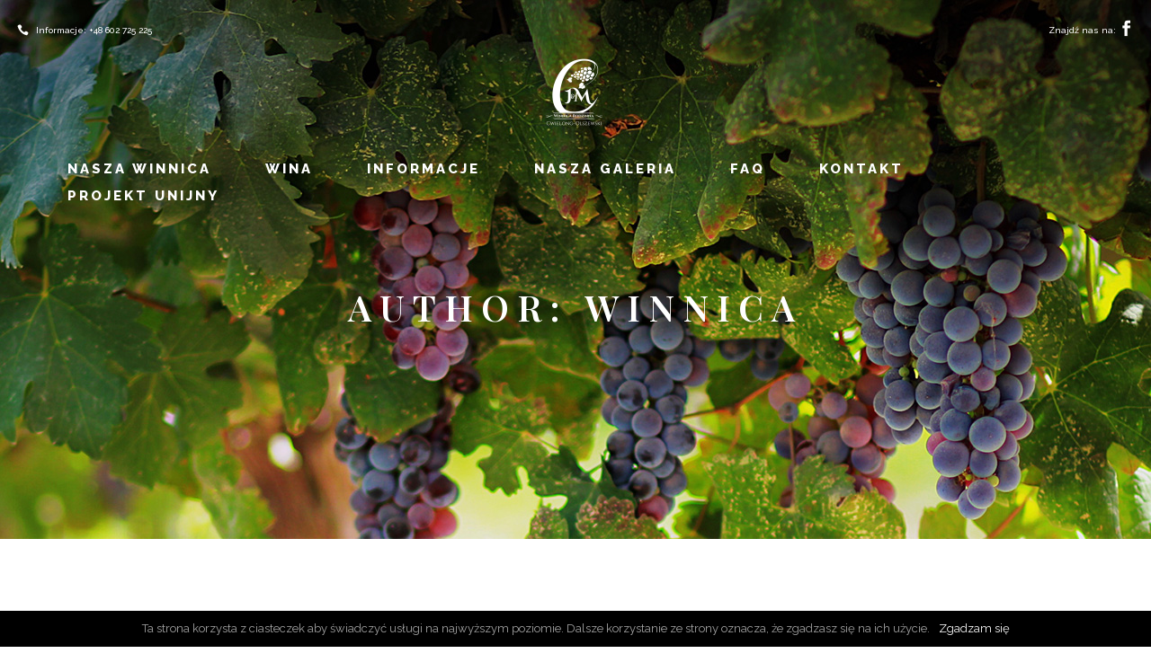

--- FILE ---
content_type: text/html; charset=UTF-8
request_url: https://winnicarodzinna.pl/informacje/author/admin/
body_size: 16877
content:
<!DOCTYPE html>
<html dir="ltr" lang="pl-PL" prefix="og: https://ogp.me/ns#">
<head>
	<meta charset="UTF-8" />
	
	

	
							<meta name="description" content="Produkujemy wina białe i czerwone. Nasze wina powstają z uprawy takich szczepów winogron jak: białe Riesling, Muscat i Solaris;  czerwone: Pinot noir, Regent i Rondo.">
			
						<meta name="viewport" content="width=device-width,initial-scale=1,user-scalable=no">
		
	<link rel="profile" href="https://gmpg.org/xfn/11" />
	<link rel="pingback" href="https://winnicarodzinna.pl/xmlrpc.php" />
	<link rel="shortcut icon" type="image/x-icon" href="https://winnicarodzinna.pl/wp-content/uploads/2017/06/favicon.png">
	<link rel="apple-touch-icon" href="https://winnicarodzinna.pl/wp-content/uploads/2017/06/favicon.png"/>
	<link href='//fonts.googleapis.com/css?family=Raleway:100,200,300,400,500,600,700,800,900,300italic,400italic|Raleway:100,200,300,400,500,600,700,800,900,300italic,400italic|Playfair+Display:100,200,300,400,500,600,700,800,900,300italic,400italic|Libre+Baskerville:100,200,300,400,500,600,700,800,900,300italic,400italic&subset=latin,latin-ext' rel='stylesheet' type='text/css'>
<script type="application/javascript">var QodeAjaxUrl = "https://winnicarodzinna.pl/wp-admin/admin-ajax.php"</script>
		<!-- All in One SEO 4.5.4 - aioseo.com -->
		<title>Winnica - Winnica Rodzinna Cwielong - Olszewski</title>
		<meta name="robots" content="max-image-preview:large" />
		<link rel="canonical" href="https://winnicarodzinna.pl/informacje/author/admin/" />
		<link rel="next" href="https://winnicarodzinna.pl/informacje/author/admin/page/2/" />
		<meta name="generator" content="All in One SEO (AIOSEO) 4.5.4" />
		<script type="application/ld+json" class="aioseo-schema">
			{"@context":"https:\/\/schema.org","@graph":[{"@type":"BreadcrumbList","@id":"https:\/\/winnicarodzinna.pl\/informacje\/author\/admin\/#breadcrumblist","itemListElement":[{"@type":"ListItem","@id":"https:\/\/winnicarodzinna.pl\/#listItem","position":1,"name":"Dom","item":"https:\/\/winnicarodzinna.pl\/","nextItem":"https:\/\/winnicarodzinna.pl\/informacje\/author\/admin\/#listItem"},{"@type":"ListItem","@id":"https:\/\/winnicarodzinna.pl\/informacje\/author\/admin\/#listItem","position":2,"name":"Winnica","previousItem":"https:\/\/winnicarodzinna.pl\/#listItem"}]},{"@type":"Organization","@id":"https:\/\/winnicarodzinna.pl\/#organization","name":"Winnica Rodzinna Cwielong - Olszewski","url":"https:\/\/winnicarodzinna.pl\/","sameAs":["https:\/\/www.facebook.com\/winnica.rodzinna.cwielong.olszewski\/"]},{"@type":"Person","@id":"https:\/\/winnicarodzinna.pl\/informacje\/author\/admin\/#author","url":"https:\/\/winnicarodzinna.pl\/informacje\/author\/admin\/","name":"Winnica","image":{"@type":"ImageObject","@id":"https:\/\/winnicarodzinna.pl\/informacje\/author\/admin\/#authorImage","url":"https:\/\/secure.gravatar.com\/avatar\/ac5f27bcb7f1a614898ad312b4d2cd30?s=96&d=mm&r=g","width":96,"height":96,"caption":"Winnica"},"mainEntityOfPage":{"@id":"https:\/\/winnicarodzinna.pl\/informacje\/author\/admin\/#profilepage"}},{"@type":"ProfilePage","@id":"https:\/\/winnicarodzinna.pl\/informacje\/author\/admin\/#webpage","url":"https:\/\/winnicarodzinna.pl\/informacje\/author\/admin\/","name":"Winnica - Winnica Rodzinna Cwielong - Olszewski","inLanguage":"pl-PL","isPartOf":{"@id":"https:\/\/winnicarodzinna.pl\/#website"},"breadcrumb":{"@id":"https:\/\/winnicarodzinna.pl\/informacje\/author\/admin\/#breadcrumblist"}},{"@type":"WebSite","@id":"https:\/\/winnicarodzinna.pl\/#website","url":"https:\/\/winnicarodzinna.pl\/","name":"Winnica Rodzinna Cwielong - Olszewski","description":"Winnica Rodzinna Cwielong - Olszewski","inLanguage":"pl-PL","publisher":{"@id":"https:\/\/winnicarodzinna.pl\/#organization"}}]}
		</script>
		<!-- All in One SEO -->

<link rel='dns-prefetch' href='//maps.googleapis.com' />
<link rel='dns-prefetch' href='//fonts.googleapis.com' />
<link rel="alternate" type="application/rss+xml" title="Winnica Rodzinna Cwielong - Olszewski &raquo; Kanał z wpisami" href="https://winnicarodzinna.pl/feed/" />
<link rel="alternate" type="application/rss+xml" title="Winnica Rodzinna Cwielong - Olszewski &raquo; Kanał z komentarzami" href="https://winnicarodzinna.pl/comments/feed/" />
<link rel="alternate" type="application/rss+xml" title="Winnica Rodzinna Cwielong - Olszewski &raquo; Kanał z wpisami, których autorem jest Winnica" href="https://winnicarodzinna.pl/informacje/author/admin/feed/" />
<script type="text/javascript">
/* <![CDATA[ */
window._wpemojiSettings = {"baseUrl":"https:\/\/s.w.org\/images\/core\/emoji\/14.0.0\/72x72\/","ext":".png","svgUrl":"https:\/\/s.w.org\/images\/core\/emoji\/14.0.0\/svg\/","svgExt":".svg","source":{"concatemoji":"https:\/\/winnicarodzinna.pl\/wp-includes\/js\/wp-emoji-release.min.js?ver=6.4.7"}};
/*! This file is auto-generated */
!function(i,n){var o,s,e;function c(e){try{var t={supportTests:e,timestamp:(new Date).valueOf()};sessionStorage.setItem(o,JSON.stringify(t))}catch(e){}}function p(e,t,n){e.clearRect(0,0,e.canvas.width,e.canvas.height),e.fillText(t,0,0);var t=new Uint32Array(e.getImageData(0,0,e.canvas.width,e.canvas.height).data),r=(e.clearRect(0,0,e.canvas.width,e.canvas.height),e.fillText(n,0,0),new Uint32Array(e.getImageData(0,0,e.canvas.width,e.canvas.height).data));return t.every(function(e,t){return e===r[t]})}function u(e,t,n){switch(t){case"flag":return n(e,"\ud83c\udff3\ufe0f\u200d\u26a7\ufe0f","\ud83c\udff3\ufe0f\u200b\u26a7\ufe0f")?!1:!n(e,"\ud83c\uddfa\ud83c\uddf3","\ud83c\uddfa\u200b\ud83c\uddf3")&&!n(e,"\ud83c\udff4\udb40\udc67\udb40\udc62\udb40\udc65\udb40\udc6e\udb40\udc67\udb40\udc7f","\ud83c\udff4\u200b\udb40\udc67\u200b\udb40\udc62\u200b\udb40\udc65\u200b\udb40\udc6e\u200b\udb40\udc67\u200b\udb40\udc7f");case"emoji":return!n(e,"\ud83e\udef1\ud83c\udffb\u200d\ud83e\udef2\ud83c\udfff","\ud83e\udef1\ud83c\udffb\u200b\ud83e\udef2\ud83c\udfff")}return!1}function f(e,t,n){var r="undefined"!=typeof WorkerGlobalScope&&self instanceof WorkerGlobalScope?new OffscreenCanvas(300,150):i.createElement("canvas"),a=r.getContext("2d",{willReadFrequently:!0}),o=(a.textBaseline="top",a.font="600 32px Arial",{});return e.forEach(function(e){o[e]=t(a,e,n)}),o}function t(e){var t=i.createElement("script");t.src=e,t.defer=!0,i.head.appendChild(t)}"undefined"!=typeof Promise&&(o="wpEmojiSettingsSupports",s=["flag","emoji"],n.supports={everything:!0,everythingExceptFlag:!0},e=new Promise(function(e){i.addEventListener("DOMContentLoaded",e,{once:!0})}),new Promise(function(t){var n=function(){try{var e=JSON.parse(sessionStorage.getItem(o));if("object"==typeof e&&"number"==typeof e.timestamp&&(new Date).valueOf()<e.timestamp+604800&&"object"==typeof e.supportTests)return e.supportTests}catch(e){}return null}();if(!n){if("undefined"!=typeof Worker&&"undefined"!=typeof OffscreenCanvas&&"undefined"!=typeof URL&&URL.createObjectURL&&"undefined"!=typeof Blob)try{var e="postMessage("+f.toString()+"("+[JSON.stringify(s),u.toString(),p.toString()].join(",")+"));",r=new Blob([e],{type:"text/javascript"}),a=new Worker(URL.createObjectURL(r),{name:"wpTestEmojiSupports"});return void(a.onmessage=function(e){c(n=e.data),a.terminate(),t(n)})}catch(e){}c(n=f(s,u,p))}t(n)}).then(function(e){for(var t in e)n.supports[t]=e[t],n.supports.everything=n.supports.everything&&n.supports[t],"flag"!==t&&(n.supports.everythingExceptFlag=n.supports.everythingExceptFlag&&n.supports[t]);n.supports.everythingExceptFlag=n.supports.everythingExceptFlag&&!n.supports.flag,n.DOMReady=!1,n.readyCallback=function(){n.DOMReady=!0}}).then(function(){return e}).then(function(){var e;n.supports.everything||(n.readyCallback(),(e=n.source||{}).concatemoji?t(e.concatemoji):e.wpemoji&&e.twemoji&&(t(e.twemoji),t(e.wpemoji)))}))}((window,document),window._wpemojiSettings);
/* ]]> */
</script>
<link rel='stylesheet' id='layerslider-css' href='https://winnicarodzinna.pl/wp-content/plugins/LayerSlider/static/layerslider/css/layerslider.css?ver=6.3.0' type='text/css' media='all' />
<style id='wp-emoji-styles-inline-css' type='text/css'>

	img.wp-smiley, img.emoji {
		display: inline !important;
		border: none !important;
		box-shadow: none !important;
		height: 1em !important;
		width: 1em !important;
		margin: 0 0.07em !important;
		vertical-align: -0.1em !important;
		background: none !important;
		padding: 0 !important;
	}
</style>
<link rel='stylesheet' id='wp-block-library-css' href='https://winnicarodzinna.pl/wp-includes/css/dist/block-library/style.min.css?ver=6.4.7' type='text/css' media='all' />
<style id='classic-theme-styles-inline-css' type='text/css'>
/*! This file is auto-generated */
.wp-block-button__link{color:#fff;background-color:#32373c;border-radius:9999px;box-shadow:none;text-decoration:none;padding:calc(.667em + 2px) calc(1.333em + 2px);font-size:1.125em}.wp-block-file__button{background:#32373c;color:#fff;text-decoration:none}
</style>
<style id='global-styles-inline-css' type='text/css'>
body{--wp--preset--color--black: #000000;--wp--preset--color--cyan-bluish-gray: #abb8c3;--wp--preset--color--white: #ffffff;--wp--preset--color--pale-pink: #f78da7;--wp--preset--color--vivid-red: #cf2e2e;--wp--preset--color--luminous-vivid-orange: #ff6900;--wp--preset--color--luminous-vivid-amber: #fcb900;--wp--preset--color--light-green-cyan: #7bdcb5;--wp--preset--color--vivid-green-cyan: #00d084;--wp--preset--color--pale-cyan-blue: #8ed1fc;--wp--preset--color--vivid-cyan-blue: #0693e3;--wp--preset--color--vivid-purple: #9b51e0;--wp--preset--gradient--vivid-cyan-blue-to-vivid-purple: linear-gradient(135deg,rgba(6,147,227,1) 0%,rgb(155,81,224) 100%);--wp--preset--gradient--light-green-cyan-to-vivid-green-cyan: linear-gradient(135deg,rgb(122,220,180) 0%,rgb(0,208,130) 100%);--wp--preset--gradient--luminous-vivid-amber-to-luminous-vivid-orange: linear-gradient(135deg,rgba(252,185,0,1) 0%,rgba(255,105,0,1) 100%);--wp--preset--gradient--luminous-vivid-orange-to-vivid-red: linear-gradient(135deg,rgba(255,105,0,1) 0%,rgb(207,46,46) 100%);--wp--preset--gradient--very-light-gray-to-cyan-bluish-gray: linear-gradient(135deg,rgb(238,238,238) 0%,rgb(169,184,195) 100%);--wp--preset--gradient--cool-to-warm-spectrum: linear-gradient(135deg,rgb(74,234,220) 0%,rgb(151,120,209) 20%,rgb(207,42,186) 40%,rgb(238,44,130) 60%,rgb(251,105,98) 80%,rgb(254,248,76) 100%);--wp--preset--gradient--blush-light-purple: linear-gradient(135deg,rgb(255,206,236) 0%,rgb(152,150,240) 100%);--wp--preset--gradient--blush-bordeaux: linear-gradient(135deg,rgb(254,205,165) 0%,rgb(254,45,45) 50%,rgb(107,0,62) 100%);--wp--preset--gradient--luminous-dusk: linear-gradient(135deg,rgb(255,203,112) 0%,rgb(199,81,192) 50%,rgb(65,88,208) 100%);--wp--preset--gradient--pale-ocean: linear-gradient(135deg,rgb(255,245,203) 0%,rgb(182,227,212) 50%,rgb(51,167,181) 100%);--wp--preset--gradient--electric-grass: linear-gradient(135deg,rgb(202,248,128) 0%,rgb(113,206,126) 100%);--wp--preset--gradient--midnight: linear-gradient(135deg,rgb(2,3,129) 0%,rgb(40,116,252) 100%);--wp--preset--font-size--small: 13px;--wp--preset--font-size--medium: 20px;--wp--preset--font-size--large: 36px;--wp--preset--font-size--x-large: 42px;--wp--preset--spacing--20: 0.44rem;--wp--preset--spacing--30: 0.67rem;--wp--preset--spacing--40: 1rem;--wp--preset--spacing--50: 1.5rem;--wp--preset--spacing--60: 2.25rem;--wp--preset--spacing--70: 3.38rem;--wp--preset--spacing--80: 5.06rem;--wp--preset--shadow--natural: 6px 6px 9px rgba(0, 0, 0, 0.2);--wp--preset--shadow--deep: 12px 12px 50px rgba(0, 0, 0, 0.4);--wp--preset--shadow--sharp: 6px 6px 0px rgba(0, 0, 0, 0.2);--wp--preset--shadow--outlined: 6px 6px 0px -3px rgba(255, 255, 255, 1), 6px 6px rgba(0, 0, 0, 1);--wp--preset--shadow--crisp: 6px 6px 0px rgba(0, 0, 0, 1);}:where(.is-layout-flex){gap: 0.5em;}:where(.is-layout-grid){gap: 0.5em;}body .is-layout-flow > .alignleft{float: left;margin-inline-start: 0;margin-inline-end: 2em;}body .is-layout-flow > .alignright{float: right;margin-inline-start: 2em;margin-inline-end: 0;}body .is-layout-flow > .aligncenter{margin-left: auto !important;margin-right: auto !important;}body .is-layout-constrained > .alignleft{float: left;margin-inline-start: 0;margin-inline-end: 2em;}body .is-layout-constrained > .alignright{float: right;margin-inline-start: 2em;margin-inline-end: 0;}body .is-layout-constrained > .aligncenter{margin-left: auto !important;margin-right: auto !important;}body .is-layout-constrained > :where(:not(.alignleft):not(.alignright):not(.alignfull)){max-width: var(--wp--style--global--content-size);margin-left: auto !important;margin-right: auto !important;}body .is-layout-constrained > .alignwide{max-width: var(--wp--style--global--wide-size);}body .is-layout-flex{display: flex;}body .is-layout-flex{flex-wrap: wrap;align-items: center;}body .is-layout-flex > *{margin: 0;}body .is-layout-grid{display: grid;}body .is-layout-grid > *{margin: 0;}:where(.wp-block-columns.is-layout-flex){gap: 2em;}:where(.wp-block-columns.is-layout-grid){gap: 2em;}:where(.wp-block-post-template.is-layout-flex){gap: 1.25em;}:where(.wp-block-post-template.is-layout-grid){gap: 1.25em;}.has-black-color{color: var(--wp--preset--color--black) !important;}.has-cyan-bluish-gray-color{color: var(--wp--preset--color--cyan-bluish-gray) !important;}.has-white-color{color: var(--wp--preset--color--white) !important;}.has-pale-pink-color{color: var(--wp--preset--color--pale-pink) !important;}.has-vivid-red-color{color: var(--wp--preset--color--vivid-red) !important;}.has-luminous-vivid-orange-color{color: var(--wp--preset--color--luminous-vivid-orange) !important;}.has-luminous-vivid-amber-color{color: var(--wp--preset--color--luminous-vivid-amber) !important;}.has-light-green-cyan-color{color: var(--wp--preset--color--light-green-cyan) !important;}.has-vivid-green-cyan-color{color: var(--wp--preset--color--vivid-green-cyan) !important;}.has-pale-cyan-blue-color{color: var(--wp--preset--color--pale-cyan-blue) !important;}.has-vivid-cyan-blue-color{color: var(--wp--preset--color--vivid-cyan-blue) !important;}.has-vivid-purple-color{color: var(--wp--preset--color--vivid-purple) !important;}.has-black-background-color{background-color: var(--wp--preset--color--black) !important;}.has-cyan-bluish-gray-background-color{background-color: var(--wp--preset--color--cyan-bluish-gray) !important;}.has-white-background-color{background-color: var(--wp--preset--color--white) !important;}.has-pale-pink-background-color{background-color: var(--wp--preset--color--pale-pink) !important;}.has-vivid-red-background-color{background-color: var(--wp--preset--color--vivid-red) !important;}.has-luminous-vivid-orange-background-color{background-color: var(--wp--preset--color--luminous-vivid-orange) !important;}.has-luminous-vivid-amber-background-color{background-color: var(--wp--preset--color--luminous-vivid-amber) !important;}.has-light-green-cyan-background-color{background-color: var(--wp--preset--color--light-green-cyan) !important;}.has-vivid-green-cyan-background-color{background-color: var(--wp--preset--color--vivid-green-cyan) !important;}.has-pale-cyan-blue-background-color{background-color: var(--wp--preset--color--pale-cyan-blue) !important;}.has-vivid-cyan-blue-background-color{background-color: var(--wp--preset--color--vivid-cyan-blue) !important;}.has-vivid-purple-background-color{background-color: var(--wp--preset--color--vivid-purple) !important;}.has-black-border-color{border-color: var(--wp--preset--color--black) !important;}.has-cyan-bluish-gray-border-color{border-color: var(--wp--preset--color--cyan-bluish-gray) !important;}.has-white-border-color{border-color: var(--wp--preset--color--white) !important;}.has-pale-pink-border-color{border-color: var(--wp--preset--color--pale-pink) !important;}.has-vivid-red-border-color{border-color: var(--wp--preset--color--vivid-red) !important;}.has-luminous-vivid-orange-border-color{border-color: var(--wp--preset--color--luminous-vivid-orange) !important;}.has-luminous-vivid-amber-border-color{border-color: var(--wp--preset--color--luminous-vivid-amber) !important;}.has-light-green-cyan-border-color{border-color: var(--wp--preset--color--light-green-cyan) !important;}.has-vivid-green-cyan-border-color{border-color: var(--wp--preset--color--vivid-green-cyan) !important;}.has-pale-cyan-blue-border-color{border-color: var(--wp--preset--color--pale-cyan-blue) !important;}.has-vivid-cyan-blue-border-color{border-color: var(--wp--preset--color--vivid-cyan-blue) !important;}.has-vivid-purple-border-color{border-color: var(--wp--preset--color--vivid-purple) !important;}.has-vivid-cyan-blue-to-vivid-purple-gradient-background{background: var(--wp--preset--gradient--vivid-cyan-blue-to-vivid-purple) !important;}.has-light-green-cyan-to-vivid-green-cyan-gradient-background{background: var(--wp--preset--gradient--light-green-cyan-to-vivid-green-cyan) !important;}.has-luminous-vivid-amber-to-luminous-vivid-orange-gradient-background{background: var(--wp--preset--gradient--luminous-vivid-amber-to-luminous-vivid-orange) !important;}.has-luminous-vivid-orange-to-vivid-red-gradient-background{background: var(--wp--preset--gradient--luminous-vivid-orange-to-vivid-red) !important;}.has-very-light-gray-to-cyan-bluish-gray-gradient-background{background: var(--wp--preset--gradient--very-light-gray-to-cyan-bluish-gray) !important;}.has-cool-to-warm-spectrum-gradient-background{background: var(--wp--preset--gradient--cool-to-warm-spectrum) !important;}.has-blush-light-purple-gradient-background{background: var(--wp--preset--gradient--blush-light-purple) !important;}.has-blush-bordeaux-gradient-background{background: var(--wp--preset--gradient--blush-bordeaux) !important;}.has-luminous-dusk-gradient-background{background: var(--wp--preset--gradient--luminous-dusk) !important;}.has-pale-ocean-gradient-background{background: var(--wp--preset--gradient--pale-ocean) !important;}.has-electric-grass-gradient-background{background: var(--wp--preset--gradient--electric-grass) !important;}.has-midnight-gradient-background{background: var(--wp--preset--gradient--midnight) !important;}.has-small-font-size{font-size: var(--wp--preset--font-size--small) !important;}.has-medium-font-size{font-size: var(--wp--preset--font-size--medium) !important;}.has-large-font-size{font-size: var(--wp--preset--font-size--large) !important;}.has-x-large-font-size{font-size: var(--wp--preset--font-size--x-large) !important;}
.wp-block-navigation a:where(:not(.wp-element-button)){color: inherit;}
:where(.wp-block-post-template.is-layout-flex){gap: 1.25em;}:where(.wp-block-post-template.is-layout-grid){gap: 1.25em;}
:where(.wp-block-columns.is-layout-flex){gap: 2em;}:where(.wp-block-columns.is-layout-grid){gap: 2em;}
.wp-block-pullquote{font-size: 1.5em;line-height: 1.6;}
</style>
<link rel='stylesheet' id='contact-form-7-css' href='https://winnicarodzinna.pl/wp-content/plugins/contact-form-7/includes/css/styles.css?ver=4.8' type='text/css' media='all' />
<link rel='stylesheet' id='cookie-notice-front-css' href='https://winnicarodzinna.pl/wp-content/plugins/cookie-notice/css/front.css?ver=6.4.7' type='text/css' media='all' />
<link rel='stylesheet' id='popup-maker-site-css' href='https://winnicarodzinna.pl/wp-content/plugins/popup-maker/assets/css/site.min.css?ver=1.6.3' type='text/css' media='all' />
<link rel='stylesheet' id='qode_quick_links_style-css' href='https://winnicarodzinna.pl/wp-content/plugins/qode-quick-links/assets/css/qode-quick-links.min.css?ver=6.4.7' type='text/css' media='all' />
<link rel='stylesheet' id='rs-plugin-settings-css' href='https://winnicarodzinna.pl/wp-content/plugins/revslider/public/assets/css/settings.css?ver=5.4.3.1' type='text/css' media='all' />
<style id='rs-plugin-settings-inline-css' type='text/css'>
#rs-demo-id {}
</style>
<link rel='stylesheet' id='timetable_sf_style-css' href='https://winnicarodzinna.pl/wp-content/plugins/timetable/style/superfish.css?ver=6.4.7' type='text/css' media='all' />
<link rel='stylesheet' id='timetable_style-css' href='https://winnicarodzinna.pl/wp-content/plugins/timetable/style/style.css?ver=6.4.7' type='text/css' media='all' />
<link rel='stylesheet' id='timetable_event_template-css' href='https://winnicarodzinna.pl/wp-content/plugins/timetable/style/event_template.css?ver=6.4.7' type='text/css' media='all' />
<link rel='stylesheet' id='timetable_responsive_style-css' href='https://winnicarodzinna.pl/wp-content/plugins/timetable/style/responsive.css?ver=6.4.7' type='text/css' media='all' />
<link rel='stylesheet' id='timetable_font_lato-css' href='//fonts.googleapis.com/css?family=Lato%3A400%2C700&#038;ver=6.4.7' type='text/css' media='all' />
<link rel='stylesheet' id='default_style-css' href='https://winnicarodzinna.pl/wp-content/themes/bridge/style.css?ver=6.4.7' type='text/css' media='all' />
<link rel='stylesheet' id='qode_font_awesome-css' href='https://winnicarodzinna.pl/wp-content/themes/bridge/css/font-awesome/css/font-awesome.min.css?ver=6.4.7' type='text/css' media='all' />
<link rel='stylesheet' id='qode_font_elegant-css' href='https://winnicarodzinna.pl/wp-content/themes/bridge/css/elegant-icons/style.min.css?ver=6.4.7' type='text/css' media='all' />
<link rel='stylesheet' id='qode_linea_icons-css' href='https://winnicarodzinna.pl/wp-content/themes/bridge/css/linea-icons/style.css?ver=6.4.7' type='text/css' media='all' />
<link rel='stylesheet' id='stylesheet-css' href='https://winnicarodzinna.pl/wp-content/themes/bridge/css/stylesheet.min.css?ver=6.4.7' type='text/css' media='all' />
<link rel='stylesheet' id='woocommerce-css' href='https://winnicarodzinna.pl/wp-content/themes/bridge/css/woocommerce.min.css?ver=6.4.7' type='text/css' media='all' />
<link rel='stylesheet' id='woocommerce_responsive-css' href='https://winnicarodzinna.pl/wp-content/themes/bridge/css/woocommerce_responsive.min.css?ver=6.4.7' type='text/css' media='all' />
<link rel='stylesheet' id='qode_print-css' href='https://winnicarodzinna.pl/wp-content/themes/bridge/css/print.css?ver=6.4.7' type='text/css' media='all' />
<link rel='stylesheet' id='mac_stylesheet-css' href='https://winnicarodzinna.pl/wp-content/themes/bridge/css/mac_stylesheet.css?ver=6.4.7' type='text/css' media='all' />
<link rel='stylesheet' id='webkit-css' href='https://winnicarodzinna.pl/wp-content/themes/bridge/css/webkit_stylesheet.css?ver=6.4.7' type='text/css' media='all' />
<link rel='stylesheet' id='qode_timetable-css' href='https://winnicarodzinna.pl/wp-content/themes/bridge/css/timetable-schedule.min.css?ver=6.4.7' type='text/css' media='all' />
<link rel='stylesheet' id='qode_timetable_responsive-css' href='https://winnicarodzinna.pl/wp-content/themes/bridge/css/timetable-schedule-responsive.min.css?ver=6.4.7' type='text/css' media='all' />
<link rel='stylesheet' id='style_dynamic-css' href='https://winnicarodzinna.pl/wp-content/themes/bridge/css/style_dynamic.css?ver=1705917843' type='text/css' media='all' />
<link rel='stylesheet' id='responsive-css' href='https://winnicarodzinna.pl/wp-content/themes/bridge/css/responsive.min.css?ver=6.4.7' type='text/css' media='all' />
<link rel='stylesheet' id='style_dynamic_responsive-css' href='https://winnicarodzinna.pl/wp-content/themes/bridge/css/style_dynamic_responsive.css?ver=1705917843' type='text/css' media='all' />
<link rel='stylesheet' id='js_composer_front-css' href='https://winnicarodzinna.pl/wp-content/plugins/js_composer/assets/css/js_composer.min.css?ver=7.3' type='text/css' media='all' />
<link rel='stylesheet' id='custom_css-css' href='https://winnicarodzinna.pl/wp-content/themes/bridge/css/custom_css.css?ver=1705917841' type='text/css' media='all' />
<script type="text/javascript" id="layerslider-greensock-js-extra">
/* <![CDATA[ */
var LS_Meta = {"v":"6.3.0"};
/* ]]> */
</script>
<script type="text/javascript" src="https://winnicarodzinna.pl/wp-content/plugins/LayerSlider/static/layerslider/js/greensock.js?ver=1.19.0" id="layerslider-greensock-js"></script>
<script type="text/javascript" src="https://winnicarodzinna.pl/wp-includes/js/jquery/jquery.min.js?ver=3.7.1" id="jquery-core-js"></script>
<script type="text/javascript" src="https://winnicarodzinna.pl/wp-includes/js/jquery/jquery-migrate.min.js?ver=3.4.1" id="jquery-migrate-js"></script>
<script type="text/javascript" src="https://winnicarodzinna.pl/wp-content/plugins/LayerSlider/static/layerslider/js/layerslider.kreaturamedia.jquery.js?ver=6.3.0" id="layerslider-js"></script>
<script type="text/javascript" src="https://winnicarodzinna.pl/wp-content/plugins/LayerSlider/static/layerslider/js/layerslider.transitions.js?ver=6.3.0" id="layerslider-transitions-js"></script>
<script type="text/javascript" src="https://winnicarodzinna.pl/wp-content/plugins/revslider/public/assets/js/jquery.themepunch.tools.min.js?ver=5.4.3.1" id="tp-tools-js"></script>
<script type="text/javascript" src="https://winnicarodzinna.pl/wp-content/plugins/revslider/public/assets/js/jquery.themepunch.revolution.min.js?ver=5.4.3.1" id="revmin-js"></script>
<script type="text/javascript" id="wc-add-to-cart-js-extra">
/* <![CDATA[ */
var wc_add_to_cart_params = {"ajax_url":"\/wp-admin\/admin-ajax.php","wc_ajax_url":"\/informacje\/author\/admin\/?wc-ajax=%%endpoint%%","i18n_view_cart":"Zobacz koszyk","cart_url":"https:\/\/winnicarodzinna.pl\/koszyk\/","is_cart":"","cart_redirect_after_add":"no"};
/* ]]> */
</script>
<script type="text/javascript" src="//winnicarodzinna.pl/wp-content/plugins/woocommerce/assets/js/frontend/add-to-cart.min.js?ver=3.1.1" id="wc-add-to-cart-js"></script>
<script type="text/javascript" src="https://winnicarodzinna.pl/wp-content/plugins/js_composer/assets/js/vendors/woocommerce-add-to-cart.js?ver=7.3" id="vc_woocommerce-add-to-cart-js-js"></script>
<script></script><meta name="generator" content="Powered by LayerSlider 6.3.0 - Multi-Purpose, Responsive, Parallax, Mobile-Friendly Slider Plugin for WordPress." />
<!-- LayerSlider updates and docs at: https://layerslider.kreaturamedia.com -->
<link rel="https://api.w.org/" href="https://winnicarodzinna.pl/wp-json/" /><link rel="alternate" type="application/json" href="https://winnicarodzinna.pl/wp-json/wp/v2/users/1" /><link rel="EditURI" type="application/rsd+xml" title="RSD" href="https://winnicarodzinna.pl/xmlrpc.php?rsd" />
<meta name="generator" content="WordPress 6.4.7" />
<meta name="generator" content="WooCommerce 3.1.1" />
<!-- start Simple Custom CSS and JS -->
<!-- Google tag (gtag.js) -->
<script async src="https://www.googletagmanager.com/gtag/js?id=G-L4B7CC2S2W"></script>
<script>
  window.dataLayer = window.dataLayer || [];
  function gtag(){dataLayer.push(arguments);}
  gtag('js', new Date());

  gtag('config', 'G-L4B7CC2S2W');
</script><!-- end Simple Custom CSS and JS -->
	<noscript><style>.woocommerce-product-gallery{ opacity: 1 !important; }</style></noscript>
	<style type="text/css">.recentcomments a{display:inline !important;padding:0 !important;margin:0 !important;}</style><meta name="generator" content="Powered by WPBakery Page Builder - drag and drop page builder for WordPress."/>
<meta name="generator" content="Powered by Slider Revolution 5.4.3.1 - responsive, Mobile-Friendly Slider Plugin for WordPress with comfortable drag and drop interface." />
<script type="text/javascript">function setREVStartSize(e){
				try{ var i=jQuery(window).width(),t=9999,r=0,n=0,l=0,f=0,s=0,h=0;					
					if(e.responsiveLevels&&(jQuery.each(e.responsiveLevels,function(e,f){f>i&&(t=r=f,l=e),i>f&&f>r&&(r=f,n=e)}),t>r&&(l=n)),f=e.gridheight[l]||e.gridheight[0]||e.gridheight,s=e.gridwidth[l]||e.gridwidth[0]||e.gridwidth,h=i/s,h=h>1?1:h,f=Math.round(h*f),"fullscreen"==e.sliderLayout){var u=(e.c.width(),jQuery(window).height());if(void 0!=e.fullScreenOffsetContainer){var c=e.fullScreenOffsetContainer.split(",");if (c) jQuery.each(c,function(e,i){u=jQuery(i).length>0?u-jQuery(i).outerHeight(!0):u}),e.fullScreenOffset.split("%").length>1&&void 0!=e.fullScreenOffset&&e.fullScreenOffset.length>0?u-=jQuery(window).height()*parseInt(e.fullScreenOffset,0)/100:void 0!=e.fullScreenOffset&&e.fullScreenOffset.length>0&&(u-=parseInt(e.fullScreenOffset,0))}f=u}else void 0!=e.minHeight&&f<e.minHeight&&(f=e.minHeight);e.c.closest(".rev_slider_wrapper").css({height:f})					
				}catch(d){console.log("Failure at Presize of Slider:"+d)}
			};</script>
		<style type="text/css" id="wp-custom-css">
			/*
Tutaj możesz dodać własny CSS.

Naciśnij ikonkę pomocy, żeby dowiedzieć się więcej.
*/
.powiekszenie div span
{
font-size: 24px;
}


#cookie-notice .button{
color: #fff
}


@media only screen and (min-width: 768px) {
.carousel-inner .active .slider_content .text{
display: none;}


}

.carousel-inner .slider_content .text .qbutton:not(.white){
width: 80px!important;
}


.galeria-wpis-aga .gallery_inner li img{
padding: 20px;
width: auto;
    
height: auto;


}

.galeria-wpis-aga .gallery_inner li{
aspect-ratio: 3/2;
}



.gallery_holder ul li .gallery_hover{

background-color: #fd8a5f00;
}







		</style>
		<noscript><style> .wpb_animate_when_almost_visible { opacity: 1; }</style></noscript>	<style id="pum-styles" type="text/css">
	/* Popup Google Fonts */
@import url('//fonts.googleapis.com/css?family=Acme|Montserrat');

/* Popup Theme 639: Framed Border */
.pum-theme-639, .pum-theme-framed-border { background-color: rgba( 255, 255, 255, 0.50 ) } 
.pum-theme-639 .pum-container, .pum-theme-framed-border .pum-container { padding: 18px; border-radius: 0px; border: 20px outset #dd3333; box-shadow: 1px 1px 3px 0px rgba( 2, 2, 2, 0.97 ) inset; background-color: rgba( 255, 251, 239, 1.00 ) } 
.pum-theme-639 .pum-title, .pum-theme-framed-border .pum-title { color: #000000; text-align: left; text-shadow: 0px 0px 0px rgba( 2, 2, 2, 0.23 ); font-family: inherit; font-size: 32px; line-height: 36px } 
.pum-theme-639 .pum-content, .pum-theme-framed-border .pum-content { color: #2d2d2d; font-family: inherit } 
.pum-theme-639 .pum-content + .pum-close, .pum-theme-framed-border .pum-content + .pum-close { height: 20px; width: 20px; left: auto; right: -20px; bottom: auto; top: -20px; padding: 0px; color: #ffffff; font-family: Acme; font-size: 20px; line-height: 20px; border: 1px none #ffffff; border-radius: 0px; box-shadow: 0px 0px 0px 0px rgba( 2, 2, 2, 0.23 ); text-shadow: 0px 0px 0px rgba( 0, 0, 0, 0.23 ); background-color: rgba( 0, 0, 0, 0.55 ) } 

/* Popup Theme 638: Cutting Edge */
.pum-theme-638, .pum-theme-cutting-edge { background-color: rgba( 0, 0, 0, 0.50 ) } 
.pum-theme-638 .pum-container, .pum-theme-cutting-edge .pum-container { padding: 18px; border-radius: 0px; border: 1px none #000000; box-shadow: 0px 10px 25px 0px rgba( 2, 2, 2, 0.50 ); background-color: rgba( 30, 115, 190, 1.00 ) } 
.pum-theme-638 .pum-title, .pum-theme-cutting-edge .pum-title { color: #ffffff; text-align: left; text-shadow: 0px 0px 0px rgba( 2, 2, 2, 0.23 ); font-family: Sans-Serif; font-size: 26px; line-height: 28px } 
.pum-theme-638 .pum-content, .pum-theme-cutting-edge .pum-content { color: #ffffff; font-family: inherit } 
.pum-theme-638 .pum-content + .pum-close, .pum-theme-cutting-edge .pum-content + .pum-close { height: 24px; width: 24px; left: auto; right: 0px; bottom: auto; top: 0px; padding: 0px; color: #1e73be; font-family: inherit; font-size: 32px; line-height: 24px; border: 1px none #ffffff; border-radius: 0px; box-shadow: -1px 1px 1px 0px rgba( 2, 2, 2, 0.10 ); text-shadow: -1px 1px 1px rgba( 0, 0, 0, 0.10 ); background-color: rgba( 238, 238, 34, 1.00 ) } 

/* Popup Theme 637: Hello Box */
.pum-theme-637, .pum-theme-hello-box { background-color: rgba( 0, 0, 0, 0.75 ) } 
.pum-theme-637 .pum-container, .pum-theme-hello-box .pum-container { padding: 30px; border-radius: 80px; border: 14px solid #81d742; box-shadow: 0px 0px 0px 0px rgba( 2, 2, 2, 0.00 ); background-color: rgba( 255, 255, 255, 1.00 ) } 
.pum-theme-637 .pum-title, .pum-theme-hello-box .pum-title { color: #2d2d2d; text-align: left; text-shadow: 0px 0px 0px rgba( 2, 2, 2, 0.23 ); font-family: Montserrat; font-size: 32px; line-height: 36px } 
.pum-theme-637 .pum-content, .pum-theme-hello-box .pum-content { color: #2d2d2d; font-family: inherit } 
.pum-theme-637 .pum-content + .pum-close, .pum-theme-hello-box .pum-content + .pum-close { height: auto; width: auto; left: auto; right: -30px; bottom: auto; top: -30px; padding: 0px; color: #2d2d2d; font-family: inherit; font-size: 32px; line-height: 28px; border: 1px none #ffffff; border-radius: 28px; box-shadow: 0px 0px 0px 0px rgba( 2, 2, 2, 0.23 ); text-shadow: 0px 0px 0px rgba( 0, 0, 0, 0.23 ); background-color: rgba( 255, 255, 255, 1.00 ) } 

/* Popup Theme 636: Enterprise Blue */
.pum-theme-636, .pum-theme-enterprise-blue { background-color: rgba( 0, 0, 0, 0.70 ) } 
.pum-theme-636 .pum-container, .pum-theme-enterprise-blue .pum-container { padding: 28px; border-radius: 5px; border: 1px none #000000; box-shadow: 0px 10px 25px 4px rgba( 2, 2, 2, 0.50 ); background-color: rgba( 255, 255, 255, 1.00 ) } 
.pum-theme-636 .pum-title, .pum-theme-enterprise-blue .pum-title { color: #315b7c; text-align: left; text-shadow: 0px 0px 0px rgba( 2, 2, 2, 0.23 ); font-family: inherit; font-size: 34px; line-height: 36px } 
.pum-theme-636 .pum-content, .pum-theme-enterprise-blue .pum-content { color: #2d2d2d; font-family: inherit } 
.pum-theme-636 .pum-content + .pum-close, .pum-theme-enterprise-blue .pum-content + .pum-close { height: 28px; width: 28px; left: auto; right: 8px; bottom: auto; top: 8px; padding: 4px; color: #ffffff; font-family: inherit; font-size: 20px; line-height: 20px; border: 1px none #ffffff; border-radius: 42px; box-shadow: 0px 0px 0px 0px rgba( 2, 2, 2, 0.23 ); text-shadow: 0px 0px 0px rgba( 0, 0, 0, 0.23 ); background-color: rgba( 49, 91, 124, 1.00 ) } 

/* Popup Theme 635: Light Box */
.pum-theme-635, .pum-theme-lightbox { background-color: rgba( 0, 0, 0, 0.60 ) } 
.pum-theme-635 .pum-container, .pum-theme-lightbox .pum-container { padding: 18px; border-radius: 3px; border: 8px solid #000000; box-shadow: 0px 0px 30px 0px rgba( 2, 2, 2, 1.00 ); background-color: rgba( 255, 255, 255, 1.00 ) } 
.pum-theme-635 .pum-title, .pum-theme-lightbox .pum-title { color: #000000; text-align: left; text-shadow: 0px 0px 0px rgba( 2, 2, 2, 0.23 ); font-family: inherit; font-size: 32px; line-height: 36px } 
.pum-theme-635 .pum-content, .pum-theme-lightbox .pum-content { color: #000000; font-family: inherit } 
.pum-theme-635 .pum-content + .pum-close, .pum-theme-lightbox .pum-content + .pum-close { height: 30px; width: 30px; left: auto; right: -24px; bottom: auto; top: -24px; padding: 0px; color: #ffffff; font-family: inherit; font-size: 24px; line-height: 26px; border: 2px solid #ffffff; border-radius: 30px; box-shadow: 0px 0px 15px 1px rgba( 2, 2, 2, 0.75 ); text-shadow: 0px 0px 0px rgba( 0, 0, 0, 0.23 ); background-color: rgba( 0, 0, 0, 1.00 ) } 

/* Popup Theme 634: Default Theme */
.pum-theme-634, .pum-theme-default-theme { background-color: rgba( 10, 10, 10, 0.95 ) } 
.pum-theme-634 .pum-container, .pum-theme-default-theme .pum-container { padding: 20px; border-radius: 0px; border: 6px solid #a3a83f; box-shadow: 1px 1px 3px 0px rgba( 2, 2, 2, 0.23 ); background-color: rgba( 255, 255, 255, 0.90 ) } 
.pum-theme-634 .pum-title, .pum-theme-default-theme .pum-title { color: #444444; text-align: left; text-shadow: 0px 0px 0px rgba( 2, 2, 2, 0.23 ); font-family: inherit; font-size: 20px; line-height: 17px } 
.pum-theme-634 .pum-content, .pum-theme-default-theme .pum-content { color: #8c8c8c; font-family: inherit } 
.pum-theme-634 .pum-content + .pum-close, .pum-theme-default-theme .pum-content + .pum-close { height: auto; width: auto; left: auto; right: 0px; bottom: auto; top: 0px; padding: 22px; color: #ffffff; font-family: Arial; font-size: 22px; line-height: 14px; border: 1px solid #ffffff; border-radius: 2px; box-shadow: 0px 0px 0px 0px rgba( 2, 2, 2, 0.23 ); text-shadow: 0px 0px 0px rgba( 0, 0, 0, 0.23 ); background-color: rgba( 163, 168, 63, 1.00 ) } 


	
		</style></head>

<body class="archive author author-admin author-1 qode-quick-links-1.0 ajax_fade page_not_loaded  qode_grid_1300 footer_responsive_adv hide_top_bar_on_mobile_header qode-content-sidebar-responsive columns-3 qode-theme-ver-11.1 qode-theme-bridge wpb-js-composer js-comp-ver-7.3 vc_responsive" itemscope itemtype="http://schema.org/WebPage">

					<div class="ajax_loader"><div class="ajax_loader_1"><div class="double_pulse"><div class="double-bounce1"></div><div class="double-bounce2"></div></div></div></div>
							<div class="wrapper">
	<div class="wrapper_inner">
	<!-- Google Analytics start -->
			<script>
			var _gaq = _gaq || [];
			_gaq.push(['_setAccount', 'UA-109663343-1']);
			_gaq.push(['_trackPageview']);

			(function() {
				var ga = document.createElement('script'); ga.type = 'text/javascript'; ga.async = true;
				ga.src = ('https:' == document.location.protocol ? 'https://ssl' : 'http://www') + '.google-analytics.com/ga.js';
				var s = document.getElementsByTagName('script')[0]; s.parentNode.insertBefore(ga, s);
			})();
		</script>
		<!-- Google Analytics end -->

	


<header class=" has_top scroll_top centered_logo centered_logo_animate light fixed_hiding transparent scrolled_not_transparent page_header">
    <div class="header_inner clearfix">

		<div class="header_top_bottom_holder">
			<div class="header_top clearfix" style='background-color:rgba(255, 255, 255, 0);' >
								<div class="left">
						<div class="inner">
						<div class="header-widget widget_text header-left-widget">			<div class="textwidget"><div class="separator  transparent   " style="margin-top: 15px;margin-bottom: 0px;"></div>


<span data-type="normal"  class="qode_icon_shortcode  q_font_awsome_icon fa-lg  " style="margin: 0 5px 0 0; "><span aria-hidden="true" class="qode_icon_font_elegant icon_phone qode_icon_element" style="font-size: 13px;color: #ffffff;" ></span></span>
<span style="font-size:10px; font-weight:500;    color:#ffffff;">Informacje: +48 602 725 225</span>

</div>
		</div>						</div>
					</div>
					<div class="right">
						<div class="inner">
						<div class="header-widget widget_text header-right-widget">			<div class="textwidget"><div class="separator  transparent   " style="margin-top: 15px;margin-bottom: 0px;"></div>

<span style="font-size:10px; font-weight:500;    color:#ffffff;">Znajdź nas na:</span>
<span data-type="normal" data-hover-icon-color="#dadba6" class="qode_icon_shortcode  q_font_awsome_icon fa-lg  " style=" "><a itemprop="url" href="https://www.facebook.com/winnica.rodzinna.cwielong.olszewski/" target="_blank" rel="noopener"><span aria-hidden="true" class="qode_icon_font_elegant social_facebook qode_icon_element" style="color: #fff;" ></span></a></span></div>
		</div>						</div>
					</div>
						</div>
		<div class="header_bottom clearfix" style=' background-color:rgba(255, 255, 255, 0);' >
		                    					<div class="header_inner_left">
                        <div class="header-widget widget_text header-left-from-logo-widget"><div class="header-left-from-logo-widget-inner"><div class="header-left-from-logo-widget-inner2">			<div class="textwidget"><p style="text-align: center;"></p></div>
		</div></div></div>													<div class="mobile_menu_button">
                                <span>
                                    <span aria-hidden="true" class="qode_icon_font_elegant icon_menu " ></span>                                </span>
                            </div>
												<div class="logo_wrapper">
                            							<div class="q_logo">
								<a itemprop="url" href="https://winnicarodzinna.pl/">
									<img itemprop="image" class="normal" src="https://winnicarodzinna.pl/wp-content/uploads/2017/06/logo_s.png" alt="Logo"/>
									<img itemprop="image" class="light" src="https://winnicarodzinna.pl/wp-content/uploads/2016/02/logo_b.png" alt="Logo"/>
									<img itemprop="image" class="dark" src="https://winnicarodzinna.pl/wp-content/uploads/2016/02/logo_b.png" alt="Logo"/>
									<img itemprop="image" class="sticky" src="https://winnicarodzinna.pl/wp-content/uploads/2017/06/logo_s.png" alt="Logo"/>
									<img itemprop="image" class="mobile" src="https://winnicarodzinna.pl/wp-content/uploads/2017/06/logo_s.png" alt="Logo"/>
																	</a>
							</div>
                                                        <div class="q_logo_hidden"><a itemprop="url" href="https://winnicarodzinna.pl/"><img itemprop="image" alt="Logo" src="https://winnicarodzinna.pl/wp-content/uploads/2017/06/logo_s.png" style="height: 100%;"></a></div>
                            						</div>
                                                <div class="header-widget widget_text header-right-from-logo-widget"><div class="header-right-from-logo-widget-inner"><div class="header-right-from-logo-widget-inner2">			<div class="textwidget"><p style="text-align: center;"></p></div>
		</div></div></div>					</div>
                    					                         <div class="holeder_for_hidden_menu">                         						
						
						<nav class="main_menu drop_down center">
						<ul id="menu-main-menu" class=""><li id="nav-menu-item-390" class="menu-item menu-item-type-post_type menu-item-object-page  narrow"><a href="https://winnicarodzinna.pl/nasza-winnica/" class=""><i class="menu_icon blank fa"></i><span>Nasza winnica<span class="underline_dash"></span></span><span class="plus"></span></a></li>
<li id="nav-menu-item-391" class="menu-item menu-item-type-post_type menu-item-object-page  narrow"><a href="https://winnicarodzinna.pl/nasze-wina/" class=""><i class="menu_icon blank fa"></i><span>Wina<span class="underline_dash"></span></span><span class="plus"></span></a></li>
<li id="nav-menu-item-393" class="menu-item menu-item-type-post_type menu-item-object-page  narrow"><a href="https://winnicarodzinna.pl/informacje/" class=""><i class="menu_icon blank fa"></i><span>Informacje<span class="underline_dash"></span></span><span class="plus"></span></a></li>
<li id="nav-menu-item-414" class="menu-item menu-item-type-post_type menu-item-object-page  narrow"><a href="https://winnicarodzinna.pl/galeria/" class=""><i class="menu_icon blank fa"></i><span>Nasza Galeria<span class="underline_dash"></span></span><span class="plus"></span></a></li>
<li id="nav-menu-item-1156" class="menu-item menu-item-type-custom menu-item-object-custom  narrow"><a target="_blank" href="https://www.facebook.com/notes/winnica-rodzinna-cwielong-olszewski/najcz%C4%99%C5%9Bciej-zadawane-pytania-/330291190849467/?__tn__=-R" class=""><i class="menu_icon blank fa"></i><span>FAQ<span class="underline_dash"></span></span><span class="plus"></span></a></li>
<li id="nav-menu-item-392" class="menu-item menu-item-type-post_type menu-item-object-page  narrow"><a href="https://winnicarodzinna.pl/kontakt/" class=""><i class="menu_icon blank fa"></i><span>Kontakt<span class="underline_dash"></span></span><span class="plus"></span></a></li>
<li id="nav-menu-item-1361" class="menu-item menu-item-type-post_type menu-item-object-page  narrow"><a href="https://winnicarodzinna.pl/projekt-unijny/" class=""><i class="menu_icon blank fa"></i><span>Projekt Unijny<span class="underline_dash"></span></span><span class="plus"></span></a></li>
</ul>						</nav>
													<div class="header_inner_right">
                                <div class="side_menu_button_wrapper right">
																											<div class="side_menu_button">
                                                                                                                        
                                    </div>
                                </div>
							</div>
						                         </div> 										<nav class="mobile_menu">
                        <ul id="menu-main-menu-1" class=""><li id="mobile-menu-item-390" class="menu-item menu-item-type-post_type menu-item-object-page "><a href="https://winnicarodzinna.pl/nasza-winnica/" class=""><span>Nasza winnica</span></a><span class="mobile_arrow"><i class="fa fa-angle-right"></i><i class="fa fa-angle-down"></i></span></li>
<li id="mobile-menu-item-391" class="menu-item menu-item-type-post_type menu-item-object-page "><a href="https://winnicarodzinna.pl/nasze-wina/" class=""><span>Wina</span></a><span class="mobile_arrow"><i class="fa fa-angle-right"></i><i class="fa fa-angle-down"></i></span></li>
<li id="mobile-menu-item-393" class="menu-item menu-item-type-post_type menu-item-object-page "><a href="https://winnicarodzinna.pl/informacje/" class=""><span>Informacje</span></a><span class="mobile_arrow"><i class="fa fa-angle-right"></i><i class="fa fa-angle-down"></i></span></li>
<li id="mobile-menu-item-414" class="menu-item menu-item-type-post_type menu-item-object-page "><a href="https://winnicarodzinna.pl/galeria/" class=""><span>Nasza Galeria</span></a><span class="mobile_arrow"><i class="fa fa-angle-right"></i><i class="fa fa-angle-down"></i></span></li>
<li id="mobile-menu-item-1156" class="menu-item menu-item-type-custom menu-item-object-custom "><a target="_blank" href="https://www.facebook.com/notes/winnica-rodzinna-cwielong-olszewski/najcz%C4%99%C5%9Bciej-zadawane-pytania-/330291190849467/?__tn__=-R" class=""><span>FAQ</span></a><span class="mobile_arrow"><i class="fa fa-angle-right"></i><i class="fa fa-angle-down"></i></span></li>
<li id="mobile-menu-item-392" class="menu-item menu-item-type-post_type menu-item-object-page "><a href="https://winnicarodzinna.pl/kontakt/" class=""><span>Kontakt</span></a><span class="mobile_arrow"><i class="fa fa-angle-right"></i><i class="fa fa-angle-down"></i></span></li>
<li id="mobile-menu-item-1361" class="menu-item menu-item-type-post_type menu-item-object-page "><a href="https://winnicarodzinna.pl/projekt-unijny/" class=""><span>Projekt Unijny</span></a><span class="mobile_arrow"><i class="fa fa-angle-right"></i><i class="fa fa-angle-down"></i></span></li>
</ul>					</nav>
				</div>
	</div>
	</div>

</header>
		

    		<a id='back_to_top' href='#'>
			<span class="fa-stack">
				<i class="fa fa-arrow-up" style=""></i>
			</span>
		</a>
	    	
    
		
	
    
<div class="content ">
							<div class="meta">

					
        <div class="seo_title">Winnica - Winnica Rodzinna Cwielong - Olszewski</div>

        


                            <div class="seo_description">Produkujemy wina białe i czerwone. Nasze wina powstają z uprawy takich szczepów winogron jak: białe Riesling, Muscat i Solaris;  czerwone: Pinot noir, Regent i Rondo.</div>
                        
					<span id="qode_page_id">1</span>
					<div class="body_classes">archive,author,author-admin,author-1,qode-quick-links-1.0,ajax_fade,page_not_loaded,,qode_grid_1300,footer_responsive_adv,hide_top_bar_on_mobile_header,qode-content-sidebar-responsive,columns-3,qode-theme-ver-11.1,qode-theme-bridge,wpb-js-composer js-comp-ver-7.3,vc_responsive</div>
				</div>
						<div class="content_inner  ">
										
	
			<div class="title_outer title_without_animation"    data-height="600">
		<div class="title title_size_medium  position_center  has_fixed_background " style="background-size:2000px auto;background-image:url(https://winnica.nih.com.pl/wp-content/uploads/2017/06/tlo_standard.jpg);height:600px;">
			<div class="image not_responsive"><img itemprop="image" src="https://winnica.nih.com.pl/wp-content/uploads/2017/06/tlo_standard.jpg" alt="&nbsp;" /> </div>
										<div class="title_holder"  style="padding-top:75.5px;height:524.5px;">
					<div class="container">
						<div class="container_inner clearfix">
								<div class="title_subtitle_holder" >
                                                                									<div class="title_subtitle_holder_inner">
																										<h1 ><span>Author: Winnica</span></h1>
																	
																																			</div>
								                                                            </div>
						</div>
					</div>
				</div>
								</div>
			</div>
		<div class="container">
            			<div class="container_inner default_template_holder clearfix">
									<div class="blog_holder masonry masonry_pagination">

			<div class="blog_holder_grid_sizer"></div>
		<div class="blog_holder_grid_gutter"></div>
						<article id="post-1542" class="post-1542 post type-post status-publish format-standard has-post-thumbnail hentry category-winnica-rodzinna">
							<div class="post_image">
					<a itemprop="url" href="https://winnicarodzinna.pl/informacje/opolski-festiwal-produktow-lokalnych-w-winnicy-rodzinnej-cwielong-olszewski/" target="_self" title="Opolski festiwal produktów lokalnych w Winnicy Rodzinnej Cwielong-Olszewski">
						<img width="1080" height="1080" src="https://winnicarodzinna.pl/wp-content/uploads/2025/06/Opolski-festiwal.png" class="attachment-full size-full wp-post-image" alt="Opolski festiwal" decoding="async" fetchpriority="high" srcset="https://winnicarodzinna.pl/wp-content/uploads/2025/06/Opolski-festiwal.png 1080w, https://winnicarodzinna.pl/wp-content/uploads/2025/06/Opolski-festiwal-300x300.png 300w, https://winnicarodzinna.pl/wp-content/uploads/2025/06/Opolski-festiwal-1024x1024.png 1024w, https://winnicarodzinna.pl/wp-content/uploads/2025/06/Opolski-festiwal-150x150.png 150w, https://winnicarodzinna.pl/wp-content/uploads/2025/06/Opolski-festiwal-768x768.png 768w, https://winnicarodzinna.pl/wp-content/uploads/2025/06/Opolski-festiwal-180x180.png 180w, https://winnicarodzinna.pl/wp-content/uploads/2025/06/Opolski-festiwal-600x600.png 600w, https://winnicarodzinna.pl/wp-content/uploads/2025/06/Opolski-festiwal-570x570.png 570w, https://winnicarodzinna.pl/wp-content/uploads/2025/06/Opolski-festiwal-500x500.png 500w, https://winnicarodzinna.pl/wp-content/uploads/2025/06/Opolski-festiwal-1000x1000.png 1000w, https://winnicarodzinna.pl/wp-content/uploads/2025/06/Opolski-festiwal-700x700.png 700w" sizes="(max-width: 1080px) 100vw, 1080px" />					</a>
				</div>
						<div class="post_text">
				<div class="post_text_inner">
					<h5 itemprop="name" class="entry_title"><a itemprop="url" href="https://winnicarodzinna.pl/informacje/opolski-festiwal-produktow-lokalnych-w-winnicy-rodzinnej-cwielong-olszewski/" target="_self" title="Opolski festiwal produktów lokalnych w Winnicy Rodzinnej Cwielong-Olszewski">Opolski festiwal produktów lokalnych w Winnicy Rodzinnej Cwielong-Olszewski</a></h5>
					<p itemprop="description" class="post_excerpt">[vc_row css_animation="" row_type="row" use_row_as_full_screen_section="no" type="full_width" angled_section="no" text_align="left" background_image_as_pattern="without_pattern"][vc_column][vc_column_text]Spróbuj wyjątkowych win,...</p>					<div class="post_info">
						<span itemprop="dateCreated" class="time entry_date updated">03 czerwca, 2025<meta itemprop="interactionCount" content="UserComments: 0"/></span>
											</div>
				</div>
			</div>
		</article>
		

					<article id="post-1503" class="post-1503 post type-post status-publish format-standard has-post-thumbnail hentry category-winnica-rodzinna">
							<div class="post_image">
					<a itemprop="url" href="https://winnicarodzinna.pl/informacje/zestawy-swiateczne-2023/" target="_self" title="ZESTAWY ŚWIĄTECZNE 2023">
						<img width="1080" height="1080" src="https://winnicarodzinna.pl/wp-content/uploads/2023/11/ZestawySwiateczne2023_3.png" class="attachment-full size-full wp-post-image" alt="" decoding="async" srcset="https://winnicarodzinna.pl/wp-content/uploads/2023/11/ZestawySwiateczne2023_3.png 1080w, https://winnicarodzinna.pl/wp-content/uploads/2023/11/ZestawySwiateczne2023_3-150x150.png 150w, https://winnicarodzinna.pl/wp-content/uploads/2023/11/ZestawySwiateczne2023_3-300x300.png 300w, https://winnicarodzinna.pl/wp-content/uploads/2023/11/ZestawySwiateczne2023_3-768x768.png 768w, https://winnicarodzinna.pl/wp-content/uploads/2023/11/ZestawySwiateczne2023_3-1024x1024.png 1024w, https://winnicarodzinna.pl/wp-content/uploads/2023/11/ZestawySwiateczne2023_3-180x180.png 180w, https://winnicarodzinna.pl/wp-content/uploads/2023/11/ZestawySwiateczne2023_3-600x600.png 600w, https://winnicarodzinna.pl/wp-content/uploads/2023/11/ZestawySwiateczne2023_3-570x570.png 570w, https://winnicarodzinna.pl/wp-content/uploads/2023/11/ZestawySwiateczne2023_3-500x500.png 500w, https://winnicarodzinna.pl/wp-content/uploads/2023/11/ZestawySwiateczne2023_3-1000x1000.png 1000w, https://winnicarodzinna.pl/wp-content/uploads/2023/11/ZestawySwiateczne2023_3-700x700.png 700w" sizes="(max-width: 1080px) 100vw, 1080px" />					</a>
				</div>
						<div class="post_text">
				<div class="post_text_inner">
					<h5 itemprop="name" class="entry_title"><a itemprop="url" href="https://winnicarodzinna.pl/informacje/zestawy-swiateczne-2023/" target="_self" title="ZESTAWY ŚWIĄTECZNE 2023">ZESTAWY ŚWIĄTECZNE 2023</a></h5>
					<p itemprop="description" class="post_excerpt">[vc_row css_animation="" row_type="row" use_row_as_full_screen_section="no" type="full_width" angled_section="no" text_align="left" background_image_as_pattern="without_pattern"][vc_column][vc_column_text]Święta zbliżają się...</p>					<div class="post_info">
						<span itemprop="dateCreated" class="time entry_date updated">28 listopada, 2023<meta itemprop="interactionCount" content="UserComments: 0"/></span>
											</div>
				</div>
			</div>
		</article>
		

					<article id="post-1488" class="post-1488 post type-post status-publish format-standard has-post-thumbnail hentry category-winnica-rodzinna">
							<div class="post_image">
					<a itemprop="url" href="https://winnicarodzinna.pl/informacje/wino-muscatto-z-medalem-konkursu-winopl-2023/" target="_self" title="WINO MUSCATTO Z MEDALEM KONKURSU WINOPL 2023">
						<img width="1134" height="1600" src="https://winnicarodzinna.pl/wp-content/uploads/2023/04/wino.jpg" class="attachment-full size-full wp-post-image" alt="" decoding="async" srcset="https://winnicarodzinna.pl/wp-content/uploads/2023/04/wino.jpg 1134w, https://winnicarodzinna.pl/wp-content/uploads/2023/04/wino-213x300.jpg 213w, https://winnicarodzinna.pl/wp-content/uploads/2023/04/wino-768x1084.jpg 768w, https://winnicarodzinna.pl/wp-content/uploads/2023/04/wino-726x1024.jpg 726w, https://winnicarodzinna.pl/wp-content/uploads/2023/04/wino-700x988.jpg 700w" sizes="(max-width: 1134px) 100vw, 1134px" />					</a>
				</div>
						<div class="post_text">
				<div class="post_text_inner">
					<h5 itemprop="name" class="entry_title"><a itemprop="url" href="https://winnicarodzinna.pl/informacje/wino-muscatto-z-medalem-konkursu-winopl-2023/" target="_self" title="WINO MUSCATTO Z MEDALEM KONKURSU WINOPL 2023">WINO MUSCATTO Z MEDALEM KONKURSU WINOPL 2023</a></h5>
					<p itemprop="description" class="post_excerpt">Z dumą informujemy, że winnica Cwielong-Olszewski zdobyła brązowy medal III...</p>					<div class="post_info">
						<span itemprop="dateCreated" class="time entry_date updated">05 kwietnia, 2023<meta itemprop="interactionCount" content="UserComments: 0"/></span>
											</div>
				</div>
			</div>
		</article>
		

					<article id="post-1483" class="post-1483 post type-post status-publish format-standard has-post-thumbnail hentry category-winnica-rodzinna">
							<div class="post_image">
					<a itemprop="url" href="https://winnicarodzinna.pl/informacje/odszedl-teodor-olszewski/" target="_self" title="Odszedł Teodor Olszewski.">
						<img width="1200" height="1200" src="https://winnicarodzinna.pl/wp-content/uploads/2022/12/MG_0921_bw-1.jpg" class="attachment-full size-full wp-post-image" alt="" decoding="async" loading="lazy" srcset="https://winnicarodzinna.pl/wp-content/uploads/2022/12/MG_0921_bw-1.jpg 1200w, https://winnicarodzinna.pl/wp-content/uploads/2022/12/MG_0921_bw-1-150x150.jpg 150w, https://winnicarodzinna.pl/wp-content/uploads/2022/12/MG_0921_bw-1-300x300.jpg 300w, https://winnicarodzinna.pl/wp-content/uploads/2022/12/MG_0921_bw-1-768x768.jpg 768w, https://winnicarodzinna.pl/wp-content/uploads/2022/12/MG_0921_bw-1-1024x1024.jpg 1024w, https://winnicarodzinna.pl/wp-content/uploads/2022/12/MG_0921_bw-1-180x180.jpg 180w, https://winnicarodzinna.pl/wp-content/uploads/2022/12/MG_0921_bw-1-600x600.jpg 600w, https://winnicarodzinna.pl/wp-content/uploads/2022/12/MG_0921_bw-1-570x570.jpg 570w, https://winnicarodzinna.pl/wp-content/uploads/2022/12/MG_0921_bw-1-500x500.jpg 500w, https://winnicarodzinna.pl/wp-content/uploads/2022/12/MG_0921_bw-1-1000x1000.jpg 1000w, https://winnicarodzinna.pl/wp-content/uploads/2022/12/MG_0921_bw-1-700x700.jpg 700w" sizes="(max-width: 1200px) 100vw, 1200px" />					</a>
				</div>
						<div class="post_text">
				<div class="post_text_inner">
					<h5 itemprop="name" class="entry_title"><a itemprop="url" href="https://winnicarodzinna.pl/informacje/odszedl-teodor-olszewski/" target="_self" title="Odszedł Teodor Olszewski.">Odszedł Teodor Olszewski.</a></h5>
					<p itemprop="description" class="post_excerpt">Z wielkim żalem zawiadamiamy, że 30 listopada 2022 roku zmarł...</p>					<div class="post_info">
						<span itemprop="dateCreated" class="time entry_date updated">02 grudnia, 2022<meta itemprop="interactionCount" content="UserComments: 0"/></span>
											</div>
				</div>
			</div>
		</article>
		

					<article id="post-1479" class="post-1479 post type-post status-publish format-standard has-post-thumbnail hentry category-bez-kategorii">
							<div class="post_image">
					<a itemprop="url" href="https://winnicarodzinna.pl/informacje/pierwsze-winobranie-w-tym-sezonie/" target="_self" title="Pierwsze winobranie w tym sezonie">
						<img width="1920" height="1026" src="https://winnicarodzinna.pl/wp-content/uploads/2016/02/kontakt.jpg" class="attachment-full size-full wp-post-image" alt="" decoding="async" loading="lazy" srcset="https://winnicarodzinna.pl/wp-content/uploads/2016/02/kontakt.jpg 1920w, https://winnicarodzinna.pl/wp-content/uploads/2016/02/kontakt-300x160.jpg 300w, https://winnicarodzinna.pl/wp-content/uploads/2016/02/kontakt-768x410.jpg 768w, https://winnicarodzinna.pl/wp-content/uploads/2016/02/kontakt-1024x547.jpg 1024w, https://winnicarodzinna.pl/wp-content/uploads/2016/02/kontakt-700x374.jpg 700w" sizes="(max-width: 1920px) 100vw, 1920px" />					</a>
				</div>
						<div class="post_text">
				<div class="post_text_inner">
					<h5 itemprop="name" class="entry_title"><a itemprop="url" href="https://winnicarodzinna.pl/informacje/pierwsze-winobranie-w-tym-sezonie/" target="_self" title="Pierwsze winobranie w tym sezonie">Pierwsze winobranie w tym sezonie</a></h5>
					<p itemprop="description" class="post_excerpt">[vc_row css_animation="" row_type="row" use_row_as_full_screen_section="no" type="full_width" angled_section="no" text_align="left" background_image_as_pattern="without_pattern"][vc_column][vc_column_text]Już w najbliższy...</p>					<div class="post_info">
						<span itemprop="dateCreated" class="time entry_date updated">14 września, 2022<meta itemprop="interactionCount" content="UserComments: 0"/></span>
											</div>
				</div>
			</div>
		</article>
		

					<article id="post-1471" class="post-1471 post type-post status-publish format-standard has-post-thumbnail hentry category-bez-kategorii">
							<div class="post_image">
					<a itemprop="url" href="https://winnicarodzinna.pl/informacje/jarmark-bozonarodzeniowy-w-balcarzowicach/" target="_self" title="Jarmark Bożonarodzeniowy w Balcarzowicach">
						<img width="1200" height="628" src="https://winnicarodzinna.pl/wp-content/uploads/2021/11/Winnica-wydarzenie.jpg" class="attachment-full size-full wp-post-image" alt="" decoding="async" loading="lazy" srcset="https://winnicarodzinna.pl/wp-content/uploads/2021/11/Winnica-wydarzenie.jpg 1200w, https://winnicarodzinna.pl/wp-content/uploads/2021/11/Winnica-wydarzenie-300x157.jpg 300w, https://winnicarodzinna.pl/wp-content/uploads/2021/11/Winnica-wydarzenie-768x402.jpg 768w, https://winnicarodzinna.pl/wp-content/uploads/2021/11/Winnica-wydarzenie-1024x536.jpg 1024w, https://winnicarodzinna.pl/wp-content/uploads/2021/11/Winnica-wydarzenie-700x366.jpg 700w" sizes="(max-width: 1200px) 100vw, 1200px" />					</a>
				</div>
						<div class="post_text">
				<div class="post_text_inner">
					<h5 itemprop="name" class="entry_title"><a itemprop="url" href="https://winnicarodzinna.pl/informacje/jarmark-bozonarodzeniowy-w-balcarzowicach/" target="_self" title="Jarmark Bożonarodzeniowy w Balcarzowicach">Jarmark Bożonarodzeniowy w Balcarzowicach</a></h5>
					<p itemprop="description" class="post_excerpt">[vc_row css_animation="" row_type="row" use_row_as_full_screen_section="no" type="full_width" angled_section="no" text_align="left" background_image_as_pattern="without_pattern"][vc_column][vc_column_text]Serdecznie zapraszamy wszystkich...</p>					<div class="post_info">
						<span itemprop="dateCreated" class="time entry_date updated">24 listopada, 2021<meta itemprop="interactionCount" content="UserComments: 0"/></span>
											</div>
				</div>
			</div>
		</article>
		

					<article id="post-1454" class="post-1454 post type-post status-publish format-standard has-post-thumbnail hentry category-bez-kategorii">
							<div class="post_image">
					<a itemprop="url" href="https://winnicarodzinna.pl/informacje/miedzynarodowi-goscie-w-winnicy/" target="_self" title="Międzynarodowi goście w Winnicy">
						<img width="960" height="720" src="https://winnicarodzinna.pl/wp-content/uploads/2021/10/249710094_1005786956633217_312887669022411205_n.jpg" class="attachment-full size-full wp-post-image" alt="" decoding="async" loading="lazy" srcset="https://winnicarodzinna.pl/wp-content/uploads/2021/10/249710094_1005786956633217_312887669022411205_n.jpg 960w, https://winnicarodzinna.pl/wp-content/uploads/2021/10/249710094_1005786956633217_312887669022411205_n-300x225.jpg 300w, https://winnicarodzinna.pl/wp-content/uploads/2021/10/249710094_1005786956633217_312887669022411205_n-768x576.jpg 768w, https://winnicarodzinna.pl/wp-content/uploads/2021/10/249710094_1005786956633217_312887669022411205_n-800x600.jpg 800w, https://winnicarodzinna.pl/wp-content/uploads/2021/10/249710094_1005786956633217_312887669022411205_n-700x525.jpg 700w" sizes="(max-width: 960px) 100vw, 960px" />					</a>
				</div>
						<div class="post_text">
				<div class="post_text_inner">
					<h5 itemprop="name" class="entry_title"><a itemprop="url" href="https://winnicarodzinna.pl/informacje/miedzynarodowi-goscie-w-winnicy/" target="_self" title="Międzynarodowi goście w Winnicy">Międzynarodowi goście w Winnicy</a></h5>
					<p itemprop="description" class="post_excerpt">[vc_row css_animation="" row_type="row" use_row_as_full_screen_section="no" type="full_width" angled_section="no" text_align="left" background_image_as_pattern="without_pattern"][vc_column][vc_column_text]Goście w Winnicy...</p>					<div class="post_info">
						<span itemprop="dateCreated" class="time entry_date updated">28 października, 2021<meta itemprop="interactionCount" content="UserComments: 0"/></span>
											</div>
				</div>
			</div>
		</article>
		

					<article id="post-1465" class="post-1465 post type-post status-publish format-standard has-post-thumbnail hentry category-bez-kategorii">
							<div class="post_image">
					<a itemprop="url" href="https://winnicarodzinna.pl/informacje/enoturystyka/" target="_self" title="Enoturystyka">
						<img width="1024" height="768" src="https://winnicarodzinna.pl/wp-content/uploads/2021/11/248817534_179812497656549_3412180230515919597_n.jpg" class="attachment-full size-full wp-post-image" alt="" decoding="async" loading="lazy" srcset="https://winnicarodzinna.pl/wp-content/uploads/2021/11/248817534_179812497656549_3412180230515919597_n.jpg 1024w, https://winnicarodzinna.pl/wp-content/uploads/2021/11/248817534_179812497656549_3412180230515919597_n-300x225.jpg 300w, https://winnicarodzinna.pl/wp-content/uploads/2021/11/248817534_179812497656549_3412180230515919597_n-768x576.jpg 768w, https://winnicarodzinna.pl/wp-content/uploads/2021/11/248817534_179812497656549_3412180230515919597_n-800x600.jpg 800w, https://winnicarodzinna.pl/wp-content/uploads/2021/11/248817534_179812497656549_3412180230515919597_n-700x525.jpg 700w" sizes="(max-width: 1024px) 100vw, 1024px" />					</a>
				</div>
						<div class="post_text">
				<div class="post_text_inner">
					<h5 itemprop="name" class="entry_title"><a itemprop="url" href="https://winnicarodzinna.pl/informacje/enoturystyka/" target="_self" title="Enoturystyka">Enoturystyka</a></h5>
					<p itemprop="description" class="post_excerpt">[vc_row css_animation="" row_type="row" use_row_as_full_screen_section="no" type="full_width" angled_section="no" text_align="left" background_image_as_pattern="without_pattern"][vc_column][vc_column_text]W związku ze...</p>					<div class="post_info">
						<span itemprop="dateCreated" class="time entry_date updated">25 października, 2021<meta itemprop="interactionCount" content="UserComments: 0"/></span>
											</div>
				</div>
			</div>
		</article>
		

					<article id="post-1444" class="post-1444 post type-post status-publish format-standard has-post-thumbnail hentry category-bez-kategorii">
							<div class="post_image">
					<a itemprop="url" href="https://winnicarodzinna.pl/informacje/agrokurier-w-winnicy/" target="_self" title="„Agrokurier” w Winnicy">
						<img width="1920" height="1080" src="https://winnicarodzinna.pl/wp-content/uploads/2021/09/kadr-do-Agrokuriera.png" class="attachment-full size-full wp-post-image" alt="" decoding="async" loading="lazy" srcset="https://winnicarodzinna.pl/wp-content/uploads/2021/09/kadr-do-Agrokuriera.png 1920w, https://winnicarodzinna.pl/wp-content/uploads/2021/09/kadr-do-Agrokuriera-300x169.png 300w, https://winnicarodzinna.pl/wp-content/uploads/2021/09/kadr-do-Agrokuriera-768x432.png 768w, https://winnicarodzinna.pl/wp-content/uploads/2021/09/kadr-do-Agrokuriera-1024x576.png 1024w, https://winnicarodzinna.pl/wp-content/uploads/2021/09/kadr-do-Agrokuriera-700x394.png 700w, https://winnicarodzinna.pl/wp-content/uploads/2021/09/kadr-do-Agrokuriera-539x303.png 539w" sizes="(max-width: 1920px) 100vw, 1920px" />					</a>
				</div>
						<div class="post_text">
				<div class="post_text_inner">
					<h5 itemprop="name" class="entry_title"><a itemprop="url" href="https://winnicarodzinna.pl/informacje/agrokurier-w-winnicy/" target="_self" title="„Agrokurier” w Winnicy">„Agrokurier” w Winnicy</a></h5>
					<p itemprop="description" class="post_excerpt">[vc_row css_animation="" row_type="row" use_row_as_full_screen_section="no" type="full_width" angled_section="no" text_align="left" background_image_as_pattern="without_pattern"][vc_column][vc_column_text]„Sama słodycz -...</p>					<div class="post_info">
						<span itemprop="dateCreated" class="time entry_date updated">24 października, 2021<meta itemprop="interactionCount" content="UserComments: 0"/></span>
											</div>
				</div>
			</div>
		</article>
		

					<article id="post-1467" class="post-1467 post type-post status-publish format-standard has-post-thumbnail hentry category-bez-kategorii">
							<div class="post_image">
					<a itemprop="url" href="https://winnicarodzinna.pl/informacje/warto-pomagac/" target="_self" title="Warto pomagać!">
						<img width="1920" height="1280" src="https://winnicarodzinna.pl/wp-content/uploads/2021/11/L1110487.jpg" class="attachment-full size-full wp-post-image" alt="" decoding="async" loading="lazy" srcset="https://winnicarodzinna.pl/wp-content/uploads/2021/11/L1110487.jpg 1920w, https://winnicarodzinna.pl/wp-content/uploads/2021/11/L1110487-300x200.jpg 300w, https://winnicarodzinna.pl/wp-content/uploads/2021/11/L1110487-768x512.jpg 768w, https://winnicarodzinna.pl/wp-content/uploads/2021/11/L1110487-1024x683.jpg 1024w, https://winnicarodzinna.pl/wp-content/uploads/2021/11/L1110487-700x467.jpg 700w" sizes="(max-width: 1920px) 100vw, 1920px" />					</a>
				</div>
						<div class="post_text">
				<div class="post_text_inner">
					<h5 itemprop="name" class="entry_title"><a itemprop="url" href="https://winnicarodzinna.pl/informacje/warto-pomagac/" target="_self" title="Warto pomagać!">Warto pomagać!</a></h5>
					<p itemprop="description" class="post_excerpt">[vc_row css_animation="" row_type="row" use_row_as_full_screen_section="no" type="full_width" angled_section="no" text_align="left" background_image_as_pattern="without_pattern"][vc_column][vc_column_text]W Winnicy Rodzinnej...</p>					<div class="post_info">
						<span itemprop="dateCreated" class="time entry_date updated">22 września, 2021<meta itemprop="interactionCount" content="UserComments: 0"/></span>
											</div>
				</div>
			</div>
		</article>
		

			</div>
					<div class='pagination'><ul><li class='prev'><a itemprop='url' href='https://winnicarodzinna.pl/informacje/author/admin/'><i class='fa fa-angle-left'></i></a></li><li class='active'><span>1</span></li><li><a itemprop='url' href='https://winnicarodzinna.pl/informacje/author/admin/page/2/' class='inactive'>2</a></li><li><a itemprop='url' href='https://winnicarodzinna.pl/informacje/author/admin/page/3/' class='inactive'>3</a></li><li><a itemprop='url' href='https://winnicarodzinna.pl/informacje/author/admin/page/4/' class='inactive'>4</a></li><li><a itemprop='url' href='https://winnicarodzinna.pl/informacje/author/admin/page/5/' class='inactive'>5</a></li><li><a itemprop='url' href='https://winnicarodzinna.pl/informacje/author/admin/page/6/' class='inactive'>6</a></li><li class='next'><a href="https://winnicarodzinna.pl/informacje/author/admin/page/2/"><i class='fa fa-angle-right'></i></a></li></ul></div>
										</div>
            		</div>
		
	</div>
</div>



	<footer >
		<div class="footer_inner clearfix">
				<div class="footer_top_holder">
            			<div class="footer_top">
								<div class="container">
					<div class="container_inner">
																	<div class="three_columns clearfix">
								<div class="column1 footer_col1">
									<div class="column_inner">
										<div id="text-10" class="widget widget_text"><h5>MENU</h5>			<div class="textwidget"><div class="separator  small center  " style="background-color: #ffffff;"></div>
</div>
		</div><div id="nav_menu-2" class="widget widget_nav_menu"><div class="menu-menu-footer-container"><ul id="menu-menu-footer" class="menu"><li id="menu-item-1337" class="menu-item menu-item-type-post_type menu-item-object-page menu-item-1337"><a href="https://winnicarodzinna.pl/nasza-winnica/">Nasza winnica</a></li>
<li id="menu-item-1338" class="menu-item menu-item-type-post_type menu-item-object-page menu-item-1338"><a href="https://winnicarodzinna.pl/nasze-wina/">Wina</a></li>
<li id="menu-item-1339" class="menu-item menu-item-type-post_type menu-item-object-page menu-item-1339"><a href="https://winnicarodzinna.pl/informacje/">Informacje</a></li>
<li id="menu-item-1340" class="menu-item menu-item-type-post_type menu-item-object-page menu-item-1340"><a href="https://winnicarodzinna.pl/galeria/">Nasza Galeria</a></li>
<li id="menu-item-1341" class="menu-item menu-item-type-custom menu-item-object-custom menu-item-1341"><a href="https://www.facebook.com/notes/winnica-rodzinna-cwielong-olszewski/najcz%C4%99%C5%9Bciej-zadawane-pytania-/330291190849467/?__tn__=-R">FAQ</a></li>
<li id="menu-item-1342" class="menu-item menu-item-type-post_type menu-item-object-page menu-item-1342"><a href="https://winnicarodzinna.pl/kontakt/">Kontakt</a></li>
<li id="menu-item-1343" class="menu-item menu-item-type-post_type menu-item-object-page menu-item-1343"><a href="https://winnicarodzinna.pl/projekt-unijny/">Projekt Unijny</a></li>
</ul></div></div>									</div>
								</div>
								<div class="column2 footer_col2">
									<div class="column_inner">
										<div id="text-8" class="widget widget_text"><h5>Winnica Rodzinna</h5>			<div class="textwidget"><div class="separator  small center  " style="background-color: #ffffff;"></div>

<h4 style="color: #ffffff;">J&MC Marcin Cwielong</h4>
ul. 1 Maja 18, 47-134 Balcarzowice
gmina Ujazd, województwo opolskie
</br><span style="color: #ffffff;">e-mail: winnicarodzinna@gmail.com</span></div>
		</div><div id="text-9" class="widget widget_text">			<div class="textwidget"><div class="separator  transparent   " style="margin-top: 10px;margin-bottom: 0px;"></div>

<h3 style="color: #ffffff;">Bądź z nami w kontakcie</h3>
<div class="separator  transparent   " style="margin-top: 20px;margin-bottom: 0px;"></div>

<span data-type="normal" data-hover-icon-color="#dadba6" class="qode_icon_shortcode  q_font_awsome_icon fa-lg  " style=" "><a itemprop="url" href="https://www.facebook.com/winnica.rodzinna.cwielong.olszewski/" target="_blank" rel="noopener"><span aria-hidden="true" class="qode_icon_font_elegant social_facebook qode_icon_element" style="color: #fff;" ></span></a></span></div>
		</div><div id="text-14" class="widget widget_text">			<div class="textwidget"></div>
		</div>									</div>
								</div>
								<div class="column3 footer_col3">
									<div class="column_inner">
										<div id="text-11" class="widget widget_text"><h5>Artykuły</h5>			<div class="textwidget"><div class="separator  small center  " style="background-color: #ffffff;"></div>
</div>
		</div>
		<div id="recent-posts-3" class="widget widget_recent_entries">
		
		<ul>
											<li>
					<a href="https://winnicarodzinna.pl/informacje/opolski-festiwal-produktow-lokalnych-w-winnicy-rodzinnej-cwielong-olszewski/">Opolski festiwal produktów lokalnych w Winnicy Rodzinnej Cwielong-Olszewski</a>
											<span class="post-date">3 czerwca 2025</span>
									</li>
											<li>
					<a href="https://winnicarodzinna.pl/informacje/zestawy-swiateczne-2023/">ZESTAWY ŚWIĄTECZNE 2023</a>
											<span class="post-date">28 listopada 2023</span>
									</li>
											<li>
					<a href="https://winnicarodzinna.pl/informacje/wino-muscatto-z-medalem-konkursu-winopl-2023/">WINO MUSCATTO Z MEDALEM KONKURSU WINOPL 2023</a>
											<span class="post-date">5 kwietnia 2023</span>
									</li>
					</ul>

		</div>									</div>
								</div>
							</div>
															</div>
				</div>
							</div>
					</div>
							<div class="footer_bottom_holder">
                								<div class="container">
					<div class="container_inner">
										<div class="three_columns footer_bottom_columns clearfix">
					<div class="column1 footer_bottom_column">
						<div class="column_inner">
							<div class="footer_bottom">
											<div class="textwidget"><div class="separator  transparent   " style="margin-top: 30px;margin-bottom: 0px;"></div>

© 2024 J&MC Marcin Cwielong. All rights reserved.</div>
									</div>
						</div>
					</div>
					<div class="column2 footer_bottom_column">
						<div class="column_inner">
							<div class="footer_bottom">
											<div class="textwidget"><div class="separator  transparent   " style="margin-top: 5px;margin-bottom: 0px;"></div>

<a href="#"><img src="https://winnicarodzinna.pl/wp-content/uploads/2017/06/logo_b_sm1.png" alt="logo" />
</a>
</div>
									</div>
						</div>
					</div>
					<div class="column3 footer_bottom_column">
						<div class="column_inner">
							<div class="footer_bottom">
											<div class="textwidget"><div class="separator  transparent   " style="margin-top: 30px;margin-bottom: 0px;"></div>

Projekt i wykonanie <a href="http://www.nih.com.pl">New Idea House</a></div>
									</div>
						</div>
					</div>
				</div>
									</div>
			</div>
						</div>
				</div>
	</footer>
		
</div>
</div>






<script type="text/html" id="wpb-modifications"> window.wpbCustomElement = 1; </script><script type="text/javascript" id="contact-form-7-js-extra">
/* <![CDATA[ */
var wpcf7 = {"apiSettings":{"root":"https:\/\/winnicarodzinna.pl\/wp-json\/","namespace":"contact-form-7\/v1"},"recaptcha":{"messages":{"empty":"Potwierd\u017a, \u017ce nie jeste\u015b robotem."}}};
/* ]]> */
</script>
<script type="text/javascript" src="https://winnicarodzinna.pl/wp-content/plugins/contact-form-7/includes/js/scripts.js?ver=4.8" id="contact-form-7-js"></script>
<script type="text/javascript" id="cookie-notice-front-js-extra">
/* <![CDATA[ */
var cnArgs = {"ajaxurl":"https:\/\/winnicarodzinna.pl\/wp-admin\/admin-ajax.php","hideEffect":"fade","onScroll":"no","onScrollOffset":"100","cookieName":"cookie_notice_accepted","cookieValue":"TRUE","cookieTime":"2592000","cookiePath":"\/","cookieDomain":""};
/* ]]> */
</script>
<script type="text/javascript" src="https://winnicarodzinna.pl/wp-content/plugins/cookie-notice/js/front.js?ver=1.2.38" id="cookie-notice-front-js"></script>
<script type="text/javascript" id="default-js-extra">
/* <![CDATA[ */
var QodeAdminAjax = {"ajaxurl":"https:\/\/winnicarodzinna.pl\/wp-admin\/admin-ajax.php"};
/* ]]> */
</script>
<script type="text/javascript" src="https://winnicarodzinna.pl/wp-content/themes/bridge/js/default.min.js?ver=6.4.7" id="default-js"></script>
<script type="text/javascript" src="https://winnicarodzinna.pl/wp-content/themes/bridge/js/plugins.js?ver=6.4.7" id="plugins-js"></script>
<script type="text/javascript" src="https://winnicarodzinna.pl/wp-content/themes/bridge/js/jquery.mousewheel.min.js?ver=6.4.7" id="mousewheel-js"></script>
<script type="text/javascript" src="https://winnicarodzinna.pl/wp-content/plugins/qode-quick-links/assets/js/plugins/jquery.mCustomScrollbar.min.js?ver=6.4.7" id="mCustomScrollbar-js"></script>
<script type="text/javascript" src="https://winnicarodzinna.pl/wp-content/plugins/qode-quick-links/assets/js/qode-quick-links.min.js?ver=6.4.7" id="qode_quick_links_script-js"></script>
<script type="text/javascript" src="https://winnicarodzinna.pl/wp-includes/js/jquery/ui/core.min.js?ver=1.13.2" id="jquery-ui-core-js"></script>
<script type="text/javascript" src="https://winnicarodzinna.pl/wp-includes/js/jquery/ui/tabs.min.js?ver=1.13.2" id="jquery-ui-tabs-js"></script>
<script type="text/javascript" src="https://winnicarodzinna.pl/wp-content/plugins/timetable/js/jquery.ba-bbq.min.js?ver=6.4.7" id="jquery-ba-bqq-js"></script>
<script type="text/javascript" src="https://winnicarodzinna.pl/wp-content/plugins/timetable/js/jquery.carouFredSel-6.2.1-packed.js?ver=6.4.7" id="jquery-carouFredSel-js"></script>
<script type="text/javascript" src="https://winnicarodzinna.pl/wp-content/plugins/timetable/js/timetable.js?ver=6.4.7" id="timetable_main-js"></script>
<script type="text/javascript" src="//winnicarodzinna.pl/wp-content/plugins/woocommerce/assets/js/jquery-blockui/jquery.blockUI.min.js?ver=2.70" id="jquery-blockui-js"></script>
<script type="text/javascript" src="//winnicarodzinna.pl/wp-content/plugins/woocommerce/assets/js/js-cookie/js.cookie.min.js?ver=2.1.4" id="js-cookie-js"></script>
<script type="text/javascript" id="woocommerce-js-extra">
/* <![CDATA[ */
var woocommerce_params = {"ajax_url":"\/wp-admin\/admin-ajax.php","wc_ajax_url":"\/informacje\/author\/admin\/?wc-ajax=%%endpoint%%"};
/* ]]> */
</script>
<script type="text/javascript" src="//winnicarodzinna.pl/wp-content/plugins/woocommerce/assets/js/frontend/woocommerce.min.js?ver=3.1.1" id="woocommerce-js"></script>
<script type="text/javascript" id="wc-cart-fragments-js-extra">
/* <![CDATA[ */
var wc_cart_fragments_params = {"ajax_url":"\/wp-admin\/admin-ajax.php","wc_ajax_url":"\/informacje\/author\/admin\/?wc-ajax=%%endpoint%%","fragment_name":"wc_fragments_aab46b9ccc5346022f325ec497571fad"};
/* ]]> */
</script>
<script type="text/javascript" src="//winnicarodzinna.pl/wp-content/plugins/woocommerce/assets/js/frontend/cart-fragments.min.js?ver=3.1.1" id="wc-cart-fragments-js"></script>
<script type="text/javascript" id="qode-like-js-extra">
/* <![CDATA[ */
var qodeLike = {"ajaxurl":"https:\/\/winnicarodzinna.pl\/wp-admin\/admin-ajax.php"};
/* ]]> */
</script>
<script type="text/javascript" src="https://winnicarodzinna.pl/wp-content/themes/bridge/js/qode-like.min.js?ver=6.4.7" id="qode-like-js"></script>
<script type="text/javascript" src="https://winnicarodzinna.pl/wp-includes/js/jquery/ui/accordion.min.js?ver=1.13.2" id="jquery-ui-accordion-js"></script>
<script type="text/javascript" src="https://winnicarodzinna.pl/wp-includes/js/jquery/ui/menu.min.js?ver=1.13.2" id="jquery-ui-menu-js"></script>
<script type="text/javascript" src="https://winnicarodzinna.pl/wp-includes/js/dist/vendor/wp-polyfill-inert.min.js?ver=3.1.2" id="wp-polyfill-inert-js"></script>
<script type="text/javascript" src="https://winnicarodzinna.pl/wp-includes/js/dist/vendor/regenerator-runtime.min.js?ver=0.14.0" id="regenerator-runtime-js"></script>
<script type="text/javascript" src="https://winnicarodzinna.pl/wp-includes/js/dist/vendor/wp-polyfill.min.js?ver=3.15.0" id="wp-polyfill-js"></script>
<script type="text/javascript" src="https://winnicarodzinna.pl/wp-includes/js/dist/dom-ready.min.js?ver=392bdd43726760d1f3ca" id="wp-dom-ready-js"></script>
<script type="text/javascript" src="https://winnicarodzinna.pl/wp-includes/js/dist/hooks.min.js?ver=c6aec9a8d4e5a5d543a1" id="wp-hooks-js"></script>
<script type="text/javascript" src="https://winnicarodzinna.pl/wp-includes/js/dist/i18n.min.js?ver=7701b0c3857f914212ef" id="wp-i18n-js"></script>
<script type="text/javascript" id="wp-i18n-js-after">
/* <![CDATA[ */
wp.i18n.setLocaleData( { 'text direction\u0004ltr': [ 'ltr' ] } );
/* ]]> */
</script>
<script type="text/javascript" id="wp-a11y-js-translations">
/* <![CDATA[ */
( function( domain, translations ) {
	var localeData = translations.locale_data[ domain ] || translations.locale_data.messages;
	localeData[""].domain = domain;
	wp.i18n.setLocaleData( localeData, domain );
} )( "default", {"translation-revision-date":"2025-10-01 14:44:11+0000","generator":"GlotPress\/4.0.1","domain":"messages","locale_data":{"messages":{"":{"domain":"messages","plural-forms":"nplurals=3; plural=(n == 1) ? 0 : ((n % 10 >= 2 && n % 10 <= 4 && (n % 100 < 12 || n % 100 > 14)) ? 1 : 2);","lang":"pl"},"Notifications":["Powiadomienia"]}},"comment":{"reference":"wp-includes\/js\/dist\/a11y.js"}} );
/* ]]> */
</script>
<script type="text/javascript" src="https://winnicarodzinna.pl/wp-includes/js/dist/a11y.min.js?ver=7032343a947cfccf5608" id="wp-a11y-js"></script>
<script type="text/javascript" id="jquery-ui-autocomplete-js-extra">
/* <![CDATA[ */
var uiAutocompleteL10n = {"noResults":"Brak wynik\u00f3w.","oneResult":"Znaleziono jeden wynik. U\u017cyj strza\u0142ek g\u00f3ra\/d\u00f3\u0142 do nawigacji.","manyResults":"Znaleziono %d wynik\u00f3w. U\u017cyj strza\u0142ek g\u00f3ra\/d\u00f3\u0142 do nawigacji.","itemSelected":"Wybrano obiekt."};
/* ]]> */
</script>
<script type="text/javascript" src="https://winnicarodzinna.pl/wp-includes/js/jquery/ui/autocomplete.min.js?ver=1.13.2" id="jquery-ui-autocomplete-js"></script>
<script type="text/javascript" src="https://winnicarodzinna.pl/wp-includes/js/jquery/ui/controlgroup.min.js?ver=1.13.2" id="jquery-ui-controlgroup-js"></script>
<script type="text/javascript" src="https://winnicarodzinna.pl/wp-includes/js/jquery/ui/checkboxradio.min.js?ver=1.13.2" id="jquery-ui-checkboxradio-js"></script>
<script type="text/javascript" src="https://winnicarodzinna.pl/wp-includes/js/jquery/ui/button.min.js?ver=1.13.2" id="jquery-ui-button-js"></script>
<script type="text/javascript" src="https://winnicarodzinna.pl/wp-includes/js/jquery/ui/datepicker.min.js?ver=1.13.2" id="jquery-ui-datepicker-js"></script>
<script type="text/javascript" id="jquery-ui-datepicker-js-after">
/* <![CDATA[ */
jQuery(function(jQuery){jQuery.datepicker.setDefaults({"closeText":"Zamknij","currentText":"Dzisiaj","monthNames":["stycze\u0144","luty","marzec","kwiecie\u0144","maj","czerwiec","lipiec","sierpie\u0144","wrzesie\u0144","pa\u017adziernik","listopad","grudzie\u0144"],"monthNamesShort":["sty","lut","mar","kwi","maj","cze","lip","sie","wrz","pa\u017a","lis","gru"],"nextText":"Nast\u0119pny","prevText":"Poprzedni","dayNames":["niedziela","poniedzia\u0142ek","wtorek","\u015broda","czwartek","pi\u0105tek","sobota"],"dayNamesShort":["niedz.","pon.","wt.","\u015br.","czw.","pt.","sob."],"dayNamesMin":["N","P","W","\u015a","C","P","S"],"dateFormat":"d MM yy","firstDay":1,"isRTL":false});});
/* ]]> */
</script>
<script type="text/javascript" src="https://winnicarodzinna.pl/wp-includes/js/jquery/ui/mouse.min.js?ver=1.13.2" id="jquery-ui-mouse-js"></script>
<script type="text/javascript" src="https://winnicarodzinna.pl/wp-includes/js/jquery/ui/resizable.min.js?ver=1.13.2" id="jquery-ui-resizable-js"></script>
<script type="text/javascript" src="https://winnicarodzinna.pl/wp-includes/js/jquery/ui/draggable.min.js?ver=1.13.2" id="jquery-ui-draggable-js"></script>
<script type="text/javascript" src="https://winnicarodzinna.pl/wp-includes/js/jquery/ui/dialog.min.js?ver=1.13.2" id="jquery-ui-dialog-js"></script>
<script type="text/javascript" src="https://winnicarodzinna.pl/wp-includes/js/jquery/ui/droppable.min.js?ver=1.13.2" id="jquery-ui-droppable-js"></script>
<script type="text/javascript" src="https://winnicarodzinna.pl/wp-includes/js/jquery/ui/progressbar.min.js?ver=1.13.2" id="jquery-ui-progressbar-js"></script>
<script type="text/javascript" src="https://winnicarodzinna.pl/wp-includes/js/jquery/ui/selectable.min.js?ver=1.13.2" id="jquery-ui-selectable-js"></script>
<script type="text/javascript" src="https://winnicarodzinna.pl/wp-includes/js/jquery/ui/sortable.min.js?ver=1.13.2" id="jquery-ui-sortable-js"></script>
<script type="text/javascript" src="https://winnicarodzinna.pl/wp-includes/js/jquery/ui/slider.min.js?ver=1.13.2" id="jquery-ui-slider-js"></script>
<script type="text/javascript" src="https://winnicarodzinna.pl/wp-includes/js/jquery/ui/spinner.min.js?ver=1.13.2" id="jquery-ui-spinner-js"></script>
<script type="text/javascript" src="https://winnicarodzinna.pl/wp-includes/js/jquery/ui/tooltip.min.js?ver=1.13.2" id="jquery-ui-tooltip-js"></script>
<script type="text/javascript" src="https://winnicarodzinna.pl/wp-includes/js/jquery/ui/effect.min.js?ver=1.13.2" id="jquery-effects-core-js"></script>
<script type="text/javascript" src="https://winnicarodzinna.pl/wp-includes/js/jquery/ui/effect-blind.min.js?ver=1.13.2" id="jquery-effects-blind-js"></script>
<script type="text/javascript" src="https://winnicarodzinna.pl/wp-includes/js/jquery/ui/effect-bounce.min.js?ver=1.13.2" id="jquery-effects-bounce-js"></script>
<script type="text/javascript" src="https://winnicarodzinna.pl/wp-includes/js/jquery/ui/effect-clip.min.js?ver=1.13.2" id="jquery-effects-clip-js"></script>
<script type="text/javascript" src="https://winnicarodzinna.pl/wp-includes/js/jquery/ui/effect-drop.min.js?ver=1.13.2" id="jquery-effects-drop-js"></script>
<script type="text/javascript" src="https://winnicarodzinna.pl/wp-includes/js/jquery/ui/effect-explode.min.js?ver=1.13.2" id="jquery-effects-explode-js"></script>
<script type="text/javascript" src="https://winnicarodzinna.pl/wp-includes/js/jquery/ui/effect-fade.min.js?ver=1.13.2" id="jquery-effects-fade-js"></script>
<script type="text/javascript" src="https://winnicarodzinna.pl/wp-includes/js/jquery/ui/effect-fold.min.js?ver=1.13.2" id="jquery-effects-fold-js"></script>
<script type="text/javascript" src="https://winnicarodzinna.pl/wp-includes/js/jquery/ui/effect-highlight.min.js?ver=1.13.2" id="jquery-effects-highlight-js"></script>
<script type="text/javascript" src="https://winnicarodzinna.pl/wp-includes/js/jquery/ui/effect-pulsate.min.js?ver=1.13.2" id="jquery-effects-pulsate-js"></script>
<script type="text/javascript" src="https://winnicarodzinna.pl/wp-includes/js/jquery/ui/effect-size.min.js?ver=1.13.2" id="jquery-effects-size-js"></script>
<script type="text/javascript" src="https://winnicarodzinna.pl/wp-includes/js/jquery/ui/effect-scale.min.js?ver=1.13.2" id="jquery-effects-scale-js"></script>
<script type="text/javascript" src="https://winnicarodzinna.pl/wp-includes/js/jquery/ui/effect-shake.min.js?ver=1.13.2" id="jquery-effects-shake-js"></script>
<script type="text/javascript" src="https://winnicarodzinna.pl/wp-includes/js/jquery/ui/effect-slide.min.js?ver=1.13.2" id="jquery-effects-slide-js"></script>
<script type="text/javascript" src="https://winnicarodzinna.pl/wp-includes/js/jquery/ui/effect-transfer.min.js?ver=1.13.2" id="jquery-effects-transfer-js"></script>
<script type="text/javascript" src="https://winnicarodzinna.pl/wp-content/themes/bridge/js/jquery.carouFredSel-6.2.1.min.js?ver=6.4.7" id="carouFredSel-js"></script>
<script type="text/javascript" src="https://winnicarodzinna.pl/wp-content/themes/bridge/js/lemmon-slider.min.js?ver=6.4.7" id="lemmonSlider-js"></script>
<script type="text/javascript" src="https://winnicarodzinna.pl/wp-content/themes/bridge/js/jquery.fullPage.min.js?ver=6.4.7" id="one_page_scroll-js"></script>
<script type="text/javascript" src="https://winnicarodzinna.pl/wp-content/themes/bridge/js/jquery.touchSwipe.min.js?ver=6.4.7" id="touchSwipe-js"></script>
<script type="text/javascript" src="https://winnicarodzinna.pl/wp-content/plugins/js_composer/assets/lib/bower/isotope/dist/isotope.pkgd.min.js?ver=7.3" id="isotope-js"></script>
<script type="text/javascript" src="https://winnicarodzinna.pl/wp-content/themes/bridge/js/jquery.stretch.js?ver=6.4.7" id="stretch-js"></script>
<script type="text/javascript" src="https://maps.googleapis.com/maps/api/js?key=AIzaSyBQdCpy2B0wi0b4Sm67hPX3x6wu8vIZqmc&amp;ver=6.4.7" id="google_map_api-js"></script>
<script type="text/javascript" id="default_dynamic-js-extra">
/* <![CDATA[ */
var no_ajax_obj = {"no_ajax_pages":["https:\/\/winnicarodzinna.pl\/sklep\/","https:\/\/winnicarodzinna.pl\/koszyk\/","https:\/\/winnicarodzinna.pl\/zamowienie\/","https:\/\/winnicarodzinna.pl\/moje-konto\/","https:\/\/winnicarodzinna.pl\/regulamin-sklepu\/","https:\/\/winnicarodzinna.pl\/produkt\/wino-biale-polwytrawne-rietzling-blanc\/","https:\/\/winnicarodzinna.pl\/produkt\/wino-czerwone-polwytrawne-pinotto-nore\/","https:\/\/winnicarodzinna.pl\/produkt\/wino-biale-wytrawne-solaro\/","https:\/\/winnicarodzinna.pl\/produkt\/wino-czerwone-polwytrawne-rossa\/","https:\/\/winnicarodzinna.pl\/produkt\/wino-biale-polwytrawne-solaro\/","https:\/\/winnicarodzinna.pl\/produkt\/wino-czerwone-polwytrawne-rondonee\/","https:\/\/winnicarodzinna.pl\/produkt\/wino-biale-wytrawne-muscatto\/","","https:\/\/winnicarodzinna.pl\/wp-login.php?action=logout&_wpnonce=55c33a3c80"]};
/* ]]> */
</script>
<script type="text/javascript" src="https://winnicarodzinna.pl/wp-content/themes/bridge/js/default_dynamic.js?ver=1705917847" id="default_dynamic-js"></script>
<script type="text/javascript" src="https://winnicarodzinna.pl/wp-content/themes/bridge/js/custom_js.js?ver=1705917846" id="custom_js-js"></script>
<script type="text/javascript" src="https://winnicarodzinna.pl/wp-content/themes/bridge/js/ajax.min.js?ver=6.4.7" id="ajax-js"></script>
<script type="text/javascript" src="https://winnicarodzinna.pl/wp-content/plugins/js_composer/assets/js/dist/js_composer_front.min.js?ver=7.3" id="wpb_composer_front_js-js"></script>
<script type="text/javascript" src="https://winnicarodzinna.pl/wp-content/themes/bridge/js/woocommerce.js?ver=6.4.7" id="woocommerce-qode-js"></script>
<script type="text/javascript" src="//winnicarodzinna.pl/wp-content/plugins/woocommerce/assets/js/select2/select2.full.min.js?ver=4.0.3" id="select2-js"></script>
<script></script>
			<div id="cookie-notice" role="banner" class="cn-bottom" style="color: #a3a3a3; background-color: #000;"><div class="cookie-notice-container"><span id="cn-notice-text">Ta strona korzysta z ciasteczek aby świadczyć usługi na najwyższym poziomie. Dalsze korzystanie ze strony oznacza, że zgadzasz się na ich użycie.</span><a href="#" id="cn-accept-cookie" data-cookie-set="accept" class="cn-set-cookie button">Zgadzam się</a>
				</div>
			</div></body>
</html>

--- FILE ---
content_type: text/css
request_url: https://winnicarodzinna.pl/wp-content/themes/bridge/css/linea-icons/style.css?ver=6.4.7
body_size: 1816
content:
.timetable_clearfix:after{font-size:0px;content:".";display:block;height:0px;visibility:hidden;clear:both;}
div.rtl{direction:rtl;}
.tt_hide{display:none;}
.tt_tabs_navigation,
.tt_items_list{padding:0;margin:0;list-style:none;}
.tt_tabs{border:none !important;position:static;}
.tt_tabs .ui-tabs-panel{padding:0 !important;clear:both;}
table.tt_timetable{width:100%;font-size:11px;color:#666;margin-top:30px;border:none;font-family:arial;letter-spacing:normal;font-size:11px;line-height:normal;font-family:'Lato', Helvetica, Arial, sans-serif;border-collapse:separate !important;border-spacing:2px !important;background:#FFF !important;}
table.tt_timetable *{box-sizing:content-box;-moz-box-sizing:content-box;-webkit-box-sizing:content-box;}
.tt_timetable th,
.tt_timetable td{font-size:14px;font-weight:normal;font-style:normal;line-height:normal;color:#34495E;text-transform:none;border:none !important;}
.tt_timetable th,
.tt_timetable td.tt_hours_column{text-align:center;vertical-align:middle;}
.tt_timetable th{width:12.5%;padding:10px 15px 12px;letter-spacing:normal;}
.tt_timetable .event_container{padding:7px 10px;}
.tt_timetable td{width:12.5%;vertical-align:top;height:31px;border:none;padding:0;}
.tt_timetable .hours{color:#FFF;font-weight:bold;}
.tt_timetable .event{background-color:#00A27C;color:#FFF;line-height:140%;text-align:center;padding:0 !important;vertical-align:top;}
.tt_timetable .event a,
.tt_timetable .event .event_header{display:block;color:#FFF !important;font-size:14px;font-weight:bold;margin-bottom:2px;text-decoration:none;outline:none;transition:none !important;border:none;}
.tt_timetable .event a:hover,
.tt_timetable .event a.event_header:hover{text-decoration:underline;}
.tt_timetable .event .before_hour_text,
.tt_timetable .event .after_hour_text{font-size:13px;}
.tt_timetable tr{background-color:#FFF !important;}
.tt_timetable .row_gray{background-color:#F0F0F0 !important;}
.tt_timetable .event:hover,
.tt_timetable .event .event_container.tt_tooltip:hover{background-color:#1F736A;}
.tt_timetable .event.tt_tooltip:hover .hours,
.tt_timetable .event .event_container.tt_tooltip:hover .hours{color:#FFF;}
.tt_timetable .event .hours_container{margin:15px 0;}
.tt_timetable .event .top_hour{margin-top:15px;}
.tt_timetable .event .bottom_hour,
.event_layout_4 .tt_timetable .event .top_hour{margin-bottom:15px;}
.tt_timetable .event hr{background:#FFFFFF;border:none;height:1px;margin:0;opacity:0.4;}
.tt_timetable.small{display:none;font-size:13px;}
.tt_tooltip{cursor:pointer;}
.tt_tooltip .tt_tooltip_text{display:block;visibility:hidden;opacity:0;position:absolute;z-index:1000;left:-19px;bottom:100%;line-height:1;text-align:center;-webkit-transition-duration:0.25s;-moz-transition-duration:0.25s;-o-transition-duration:0.25s;-ms-transition-duration:0.25s;transition-duration:0.25s;-webkit-transition-timing-function:cubic-bezier(0.35,0,0.35,1);-moz-transition-timing-function:cubic-bezier(0.35,0,0.35,1);-o-transition-timing-function:cubic-bezier(0.35,0,0.35,1);-ms-transition-timing-function:cubic-bezier(0.35,0,0.35,1);transition-timing-function:cubic-bezier(0.35,0,0.35,1);-webkit-transition-property:opacity, visibility;-moz-transition-property:opacity, visibility;-o-transition-property:opacity, visibility;-ms-transition-property:opacity, visibility;transition-property:opacity, visibility;}
.rtl .tt_tooltip .tt_tooltip_text{left:auto;}
.tt_tooltip .tt_tooltip_content{background:#1F736A;color:#FFF;-webkit-border-radius:4px;-moz-border-radius:4px;border-radius:4px;padding:7px 10px 10px;line-height:150%;font-size:11px;text-align:left;}
.rtl .tt_tooltip .tt_tooltip_content{text-align:right;}
.tt_tooltip:hover .tt_tooltip_text{visibility:visible;opacity:1;}
.tt_tooltip .tt_tooltip_arrow{content:'';position:relative;border-color:#1F736A transparent;border-style:solid;border-width:5px 5px 0;bottom:-6px;left:0;display:inline;}
.rtl .tt_tooltip .tt_tooltip_arrow{left:auto;right:0;}
.tabs_box_navigation.sf-timetable-menu{float:none;clear:both;}
.tabs_box_navigation li:after{content:none !important;}
.tabs_box_navigation.sf-timetable-menu *{box-sizing:content-box;-moz-box-sizing:content-box;-webkit-box-sizing:content-box;line-height:1;}
.tabs_box_navigation.sf-timetable-menu li.submenu:hover:after{background:none;}
.tabs_box_navigation.sf-timetable-menu .tabs_box_navigation_selected{width:256px;height:auto;padding:13px 12px !important;background:#00A27C;color:#FFFFFF;cursor:pointer;margin:0 !important;}
.tabs_box_navigation.sf-timetable-menu .tabs_box_navigation_selected:hover{background-color:#1F736A;}
.tabs_box_navigation.sf-timetable-menu li:hover ul, .tabs_box_navigation.sf-timetable-menu li.sfHover ul{top:38px;border:1px solid #1F736A;}
.tabs_box_navigation_hidden{display:none;}
.sf-timetable-menu{padding:0 !important;margin:0 30px 30px 0!important;list-style:none !important;}
.sf-timetable-menu a{text-decoration:none !important;}
.sf-timetable-menu li, .sf-timetable-menu li:hover, .sf-timetable-menu li.sfHover, .sf-timetable-menu a:focus, .sf-timetable-menu a:hover, .sf-timetable-menu a:active{background:none #fff;}
.sf-timetable-menu li:hover a, .sf-timetable-menu li.selected a, .sf-timetable-menu li.current-menu-item a, .sf-timetable-menu li.current-menu-ancestor a{color:#FFF;background:#1F736A;}
.sf-timetable-menu li ul{width:228px;background:#FFF;border:1px solid #E8E8E8;padding:0 0 5px !important;list-style:none !important;margin:0 !important;}
.sf-timetable-menu li:hover ul, .sf-timetable-menu li.sfHover ul{top:44px;}
.sf-timetable-menu li ul li{width:218px;height:auto;background-color:#fff;padding:0 5px !important;list-style:none !important;margin:0 !important;}
.sf-timetable-menu li:hover ul a,
.sf-timetable-menu li.submenu:hover ul a{border:none;color:#34495E !important;background:#FFF;padding:12px 14px;font-size:15px;font-family:'Lato', Helvetica, Arial, sans-serif;transition:none !important;}
.sf-timetable-menu li ul li a:hover, .sf-timetable-menu li ul li.selected a:hover{background-color:#00A27C;color:#FFF !important;font-weight:normal;}
.sf-timetable-menu li ul li.selected a{background-color:#F0F0F0;color:#34495E;font-weight:normal;}
.tt_items_list{padding:0 !important;margin:0 !important;list-style:none !important;}
.tt_items_list.margin_top{margin-top:8px;}
.tt_items_list li{padding:12px 0 !important;margin:0 !important;list-style:none !important;border-bottom:1px solid #E0E0E0;background-position:left center;background-repeat:no-repeat;line-height:120%;}
.rtl .tt_items_list li{background-position:left center;}
.tt_items_list li:first-child{padding-top:0;}
.tt_items_list .event_container{float:left;}
.tt_items_list a,
.tt_items_list span{outline:none;}
.rtl .tt_items_list a,
.rtl .tt_items_list span{float:right;}
.tt_items_list.thin a,
.tt_items_list.thin span{font-weight:normal;}
.tt_items_list.thin span{margin-left:5px;}
.tt_items_list .value{float:right;color:#34495E;}
.rtl .tt_items_list .value{float:left;}
.tt_items_list.opening_hours li span, .tt_items_list.opening_hours .value{color:#FFF;}
.tt_items_list.opening_hours li{border-color:#4468B2;}
.home_box .tt_items_list li:first-child{padding-top:12px;}
.tt_items_list li a{border:none;}
.tt_items_list li a:hover{text-decoration:underline;}
.tt-ui-tabs-hide{display:none;}
.tt_tabs .ui-tabs-panel p{padding:24px 0 25px;}
.tt_tabs_navigation{float:none !important;clear:both;width:100% !important;padding:0;margin:0;list-style:none !important;box-sizing:content-box;-moz-box-sizing:content-box;-webkit-box-sizing:content-box;background:none !important;border:none !important;}
.tt_tabs_navigation li{float:left;margin:0 20px 0 0 !important;padding:0 !important;font-size:18px !important;background:none !important;border:none !important;list-style:none !important;}
.rtl .tt_tabs_navigation li{float:right;margin:0 0 0 20px !important;}
.tt_tabs_navigation li:last-child{margin-right:0 !important;}
.rtl .tt_tabs_navigation li:last-child{margin-left:0 !important;}
.tt_tabs_navigation li a{width:auto !important;display:block;text-align:center;color:#666 !important;padding:8px 0 !important;border:none !important;border-bottom:1px solid #E5E5E5 !important;line-height:normal;outline:none;text-decoration:none;font-size:15px !important;font-family:'Lato', Helvetica, Arial, sans-serif;transition:none !important;margin-bottom:1px;}
.tt_tabs_navigation li a:hover,
.tt_tabs_navigation li a.selected,
.tt_tabs_navigation li.ui-tabs-active a{border-bottom-width:3px !important;padding-bottom:7px !important;border-color:#00A27C !important;color:#000 !important;margin-bottom:0;}
.sf-timetable-menu a:hover,
.tt_tabs_navigation li a:hover,
.tt_tabs_navigation li a:focus,
.tt_tabs_navigation li a:active{text-decoration:none;}
.tabs_box_navigation.sf-timetable-menu{float:left;clear:none;font-family:'Lato', Helvetica, Arial, sans-serif;font-size:18px;}
.rtl .tabs_box_navigation.sf-timetable-menu li{float:right;}
.tabs_box_navigation.sf-timetable-menu li.submenu:hover:after{background:none;}
.tabs_box_navigation .tabs_box_navigation_icon{float:right;background:url("../images/arrow_menu_expand.png") no-repeat scroll 0 0 transparent;width:11px;height:11px;margin-top:3px;}
.rtl .tabs_box_navigation .tabs_box_navigation_icon{float:left;}
.tabs_box_navigation.sf-timetable-menu .tabs_box_navigation_selected{width:190px;height:auto;padding:15px 19px !important;margin:0 !important;list-style:none !important;color:#FFFFFF;cursor:pointer;border:1px solid #00A27C;}
.tabs_box_navigation.sf-timetable-menu .tabs_box_navigation_selected:hover{background-color:#FFF;color:#34495E;box-shadow:0px 6px 8px 0px rgba(0,0,0,0.1);border:1px solid rgba(0,0,0,0.1);}
.tabs_box_navigation.sf-timetable-menu .tabs_box_navigation_selected:hover .tabs_box_navigation_icon{background-position:0 -11px;}
.rtl .tabs_box_navigation.sf-timetable-menu .tabs_box_navigation_selected:hover .tabs_box_navigation_icon{background-position:0 -11px;}
.tabs_box_navigation.sf-timetable-menu li:hover ul, .tabs_box_navigation.sf-timetable-menu li.sfHover ul{top:48px !important;left:-1px;box-shadow:0px 6px 8px 0px rgba(0,0,0,0.1);border:1px solid rgba(0,0,0,0.1);border-top:none;}
.rtl .tabs_box_navigation.sf-timetable-menu li:hover ul, .tabs_box_navigation.sf-timetable-menu li.sfHover ul{left:auto;right:-1px;}
.tabs_box_navigation label{display:inline !important;font-size:18px !important;font-weight:normal !important;}
.tabs_box_navigation_hidden{display:none;}

--- FILE ---
content_type: application/javascript
request_url: https://winnicarodzinna.pl/wp-content/themes/bridge/js/woocommerce.js?ver=6.4.7
body_size: 901
content:
$j(document).ready(function(){"use strict";$j('.price_slider_wrapper').parents('.widget').addClass('widget_price_filter');initSelect2();initAddToCartPlusMinus();qodeInitProductListMasonryShortcode();qodeProductPinterestAddedToCartButton();qodeInitSingleProductLightbox();$j(document).on('qodeAjaxPageLoad',function(){qodeInitProductListMasonryShortcode();});});function initSelect2(){$j('.woocommerce-ordering .orderby, #calc_shipping_country, #dropdown_product_cat').select2({minimumResultsForSearch:-1});$j('.woocommerce-account .country_select').select2();}function initAddToCartPlusMinus(){$j(document).on('click','.quantity .plus, .quantity .minus',function(){var $qty=$j(this).closest('.quantity').find('.qty'),currentVal=parseFloat($qty.val()),max=parseFloat($qty.attr('max')),min=parseFloat($qty.attr('min')),step=$qty.attr('step');if(!currentVal||currentVal===''||currentVal==='NaN')currentVal=0;if(max===''||max==='NaN')max='';if(min===''||min==='NaN')min=0;if(step==='any'||step===''||step===undefined||parseFloat(step)==='NaN')step=1;if($j(this).is('.plus')){if(max&&(max==currentVal||currentVal>max)){$qty.val(max);}else{$qty.val(currentVal+parseFloat(step));}}else{if(min&&(min==currentVal||currentVal<min)){$qty.val(min);}else if(currentVal>0){$qty.val(currentVal-parseFloat(step));}}$qty.trigger('change');});}function qodeInitSingleProductLightbox(){"use strict";var item=$j('.woocommerce.single-product .product .images .woocommerce-product-gallery__image');if(item.length){item.each(function(){var thisItem=$j(this).children('a');thisItem.attr('data-rel','prettyPhoto[woo_single_pretty_photo]');$j('a[data-rel]').each(function(){$j(this).attr('rel',$j(this).data('rel'));});$j("a[rel^='prettyPhoto']").prettyPhoto({animation_speed:'normal',slideshow:false,autoplay_slideshow:false,opacity:0.80,show_title:true,allow_resize:true,horizontal_padding:0,default_width:650,default_height:400,counter_separator_label:'/',theme:'pp_default',hideflash:false,wmode:'opaque',autoplay:true,modal:false,overlay_gallery:false,keyboard_shortcuts:true,deeplinking:false,social_tools:false});});}}function qodeInitProductListMasonryShortcode(){var container=$j('.qode_product_list_masonry_holder_inner, .qode_product_list_pinterest_holder_inner');if(container.length){container.waitForImages({finished:function(){setTimeout(function(){container.isotope({itemSelector:'.qode_product_list_item',resizable:false,masonry:{columnWidth:'.qode_product_list_sizer',gutter:'.qode_product_list_gutter'}});container.css('opacity',1);initParallax();},200);},waitForAll:true});}}function qodeProductPinterestAddedToCartButton(){$j('body').on("added_to_cart",function(data){var btn=$j('.qode_product_list_pinterest_holder a.added_to_cart:not(.qbutton)');btn.addClass('qbutton');});}